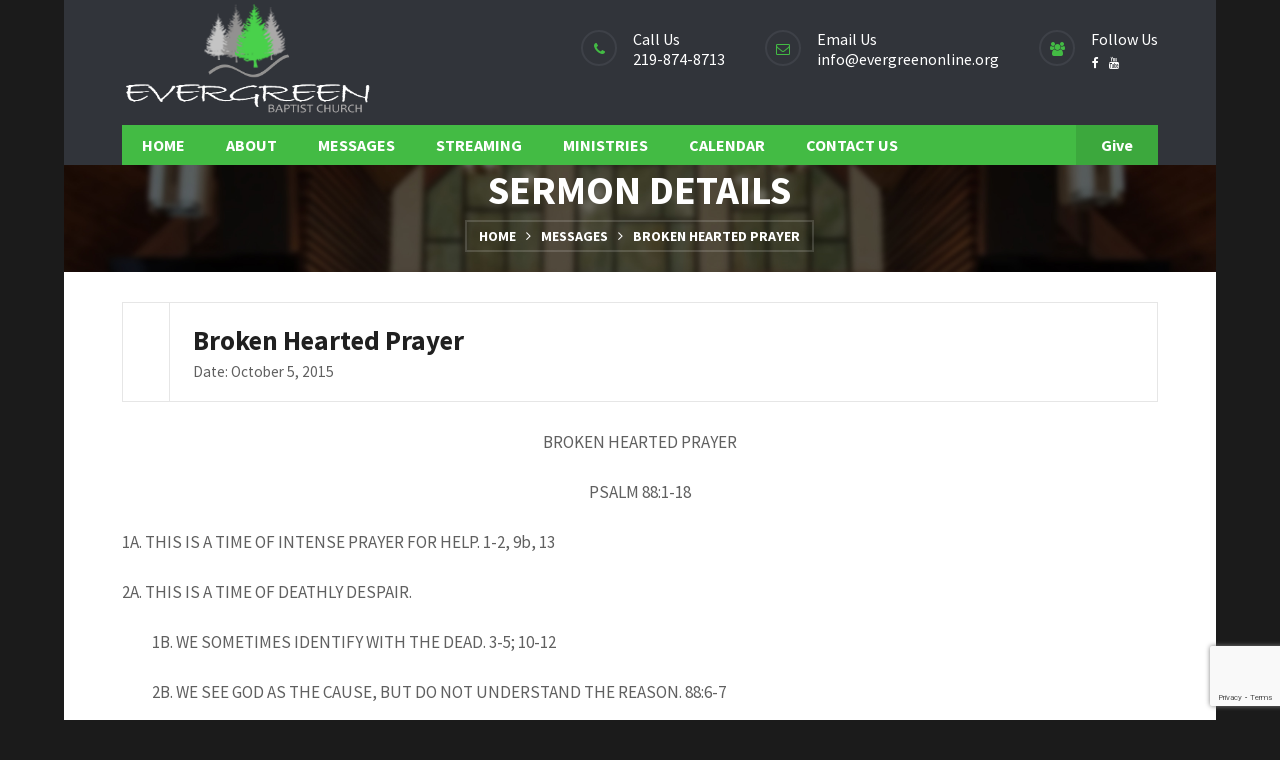

--- FILE ---
content_type: text/html; charset=UTF-8
request_url: https://www.evergreenonline.org/all-sermons/broken-hearted-prayer/
body_size: 23443
content:
<!DOCTYPE html>
<html lang="en-US">
<head>
<meta name="viewport" content="width=device-width, initial-scale=1" />
<meta http-equiv="Content-Type" content="text/html; charset=UTF-8" />
<title>Broken Hearted Prayer &#8211; Evergreen Baptist Church</title>
<meta name='robots' content='max-image-preview:large' />
	<style>img:is([sizes="auto" i], [sizes^="auto," i]) { contain-intrinsic-size: 3000px 1500px }</style>
	<link rel='dns-prefetch' href='//www.evergreenonline.org' />
<link rel='dns-prefetch' href='//fonts.googleapis.com' />
<link rel="alternate" type="application/rss+xml" title="Evergreen Baptist Church &raquo; Feed" href="https://www.evergreenonline.org/feed/" />
<link rel="alternate" type="application/rss+xml" title="Evergreen Baptist Church &raquo; Comments Feed" href="https://www.evergreenonline.org/comments/feed/" />
		<!-- This site uses the Google Analytics by MonsterInsights plugin v9.11.1 - Using Analytics tracking - https://www.monsterinsights.com/ -->
							<script src="//www.googletagmanager.com/gtag/js?id=G-4DY37S0LC9"  data-cfasync="false" data-wpfc-render="false" type="text/javascript" async></script>
			<script data-cfasync="false" data-wpfc-render="false" type="text/javascript">
				var mi_version = '9.11.1';
				var mi_track_user = true;
				var mi_no_track_reason = '';
								var MonsterInsightsDefaultLocations = {"page_location":"https:\/\/www.evergreenonline.org\/all-sermons\/broken-hearted-prayer\/"};
								if ( typeof MonsterInsightsPrivacyGuardFilter === 'function' ) {
					var MonsterInsightsLocations = (typeof MonsterInsightsExcludeQuery === 'object') ? MonsterInsightsPrivacyGuardFilter( MonsterInsightsExcludeQuery ) : MonsterInsightsPrivacyGuardFilter( MonsterInsightsDefaultLocations );
				} else {
					var MonsterInsightsLocations = (typeof MonsterInsightsExcludeQuery === 'object') ? MonsterInsightsExcludeQuery : MonsterInsightsDefaultLocations;
				}

								var disableStrs = [
										'ga-disable-G-4DY37S0LC9',
									];

				/* Function to detect opted out users */
				function __gtagTrackerIsOptedOut() {
					for (var index = 0; index < disableStrs.length; index++) {
						if (document.cookie.indexOf(disableStrs[index] + '=true') > -1) {
							return true;
						}
					}

					return false;
				}

				/* Disable tracking if the opt-out cookie exists. */
				if (__gtagTrackerIsOptedOut()) {
					for (var index = 0; index < disableStrs.length; index++) {
						window[disableStrs[index]] = true;
					}
				}

				/* Opt-out function */
				function __gtagTrackerOptout() {
					for (var index = 0; index < disableStrs.length; index++) {
						document.cookie = disableStrs[index] + '=true; expires=Thu, 31 Dec 2099 23:59:59 UTC; path=/';
						window[disableStrs[index]] = true;
					}
				}

				if ('undefined' === typeof gaOptout) {
					function gaOptout() {
						__gtagTrackerOptout();
					}
				}
								window.dataLayer = window.dataLayer || [];

				window.MonsterInsightsDualTracker = {
					helpers: {},
					trackers: {},
				};
				if (mi_track_user) {
					function __gtagDataLayer() {
						dataLayer.push(arguments);
					}

					function __gtagTracker(type, name, parameters) {
						if (!parameters) {
							parameters = {};
						}

						if (parameters.send_to) {
							__gtagDataLayer.apply(null, arguments);
							return;
						}

						if (type === 'event') {
														parameters.send_to = monsterinsights_frontend.v4_id;
							var hookName = name;
							if (typeof parameters['event_category'] !== 'undefined') {
								hookName = parameters['event_category'] + ':' + name;
							}

							if (typeof MonsterInsightsDualTracker.trackers[hookName] !== 'undefined') {
								MonsterInsightsDualTracker.trackers[hookName](parameters);
							} else {
								__gtagDataLayer('event', name, parameters);
							}
							
						} else {
							__gtagDataLayer.apply(null, arguments);
						}
					}

					__gtagTracker('js', new Date());
					__gtagTracker('set', {
						'developer_id.dZGIzZG': true,
											});
					if ( MonsterInsightsLocations.page_location ) {
						__gtagTracker('set', MonsterInsightsLocations);
					}
										__gtagTracker('config', 'G-4DY37S0LC9', {"forceSSL":"true"} );
										window.gtag = __gtagTracker;										(function () {
						/* https://developers.google.com/analytics/devguides/collection/analyticsjs/ */
						/* ga and __gaTracker compatibility shim. */
						var noopfn = function () {
							return null;
						};
						var newtracker = function () {
							return new Tracker();
						};
						var Tracker = function () {
							return null;
						};
						var p = Tracker.prototype;
						p.get = noopfn;
						p.set = noopfn;
						p.send = function () {
							var args = Array.prototype.slice.call(arguments);
							args.unshift('send');
							__gaTracker.apply(null, args);
						};
						var __gaTracker = function () {
							var len = arguments.length;
							if (len === 0) {
								return;
							}
							var f = arguments[len - 1];
							if (typeof f !== 'object' || f === null || typeof f.hitCallback !== 'function') {
								if ('send' === arguments[0]) {
									var hitConverted, hitObject = false, action;
									if ('event' === arguments[1]) {
										if ('undefined' !== typeof arguments[3]) {
											hitObject = {
												'eventAction': arguments[3],
												'eventCategory': arguments[2],
												'eventLabel': arguments[4],
												'value': arguments[5] ? arguments[5] : 1,
											}
										}
									}
									if ('pageview' === arguments[1]) {
										if ('undefined' !== typeof arguments[2]) {
											hitObject = {
												'eventAction': 'page_view',
												'page_path': arguments[2],
											}
										}
									}
									if (typeof arguments[2] === 'object') {
										hitObject = arguments[2];
									}
									if (typeof arguments[5] === 'object') {
										Object.assign(hitObject, arguments[5]);
									}
									if ('undefined' !== typeof arguments[1].hitType) {
										hitObject = arguments[1];
										if ('pageview' === hitObject.hitType) {
											hitObject.eventAction = 'page_view';
										}
									}
									if (hitObject) {
										action = 'timing' === arguments[1].hitType ? 'timing_complete' : hitObject.eventAction;
										hitConverted = mapArgs(hitObject);
										__gtagTracker('event', action, hitConverted);
									}
								}
								return;
							}

							function mapArgs(args) {
								var arg, hit = {};
								var gaMap = {
									'eventCategory': 'event_category',
									'eventAction': 'event_action',
									'eventLabel': 'event_label',
									'eventValue': 'event_value',
									'nonInteraction': 'non_interaction',
									'timingCategory': 'event_category',
									'timingVar': 'name',
									'timingValue': 'value',
									'timingLabel': 'event_label',
									'page': 'page_path',
									'location': 'page_location',
									'title': 'page_title',
									'referrer' : 'page_referrer',
								};
								for (arg in args) {
																		if (!(!args.hasOwnProperty(arg) || !gaMap.hasOwnProperty(arg))) {
										hit[gaMap[arg]] = args[arg];
									} else {
										hit[arg] = args[arg];
									}
								}
								return hit;
							}

							try {
								f.hitCallback();
							} catch (ex) {
							}
						};
						__gaTracker.create = newtracker;
						__gaTracker.getByName = newtracker;
						__gaTracker.getAll = function () {
							return [];
						};
						__gaTracker.remove = noopfn;
						__gaTracker.loaded = true;
						window['__gaTracker'] = __gaTracker;
					})();
									} else {
										console.log("");
					(function () {
						function __gtagTracker() {
							return null;
						}

						window['__gtagTracker'] = __gtagTracker;
						window['gtag'] = __gtagTracker;
					})();
									}
			</script>
							<!-- / Google Analytics by MonsterInsights -->
		<script type="text/javascript">
/* <![CDATA[ */
window._wpemojiSettings = {"baseUrl":"https:\/\/s.w.org\/images\/core\/emoji\/16.0.1\/72x72\/","ext":".png","svgUrl":"https:\/\/s.w.org\/images\/core\/emoji\/16.0.1\/svg\/","svgExt":".svg","source":{"concatemoji":"https:\/\/www.evergreenonline.org\/wp-includes\/js\/wp-emoji-release.min.js?ver=36ba0f2565f9ecc327b89f994bb87c4d"}};
/*! This file is auto-generated */
!function(s,n){var o,i,e;function c(e){try{var t={supportTests:e,timestamp:(new Date).valueOf()};sessionStorage.setItem(o,JSON.stringify(t))}catch(e){}}function p(e,t,n){e.clearRect(0,0,e.canvas.width,e.canvas.height),e.fillText(t,0,0);var t=new Uint32Array(e.getImageData(0,0,e.canvas.width,e.canvas.height).data),a=(e.clearRect(0,0,e.canvas.width,e.canvas.height),e.fillText(n,0,0),new Uint32Array(e.getImageData(0,0,e.canvas.width,e.canvas.height).data));return t.every(function(e,t){return e===a[t]})}function u(e,t){e.clearRect(0,0,e.canvas.width,e.canvas.height),e.fillText(t,0,0);for(var n=e.getImageData(16,16,1,1),a=0;a<n.data.length;a++)if(0!==n.data[a])return!1;return!0}function f(e,t,n,a){switch(t){case"flag":return n(e,"\ud83c\udff3\ufe0f\u200d\u26a7\ufe0f","\ud83c\udff3\ufe0f\u200b\u26a7\ufe0f")?!1:!n(e,"\ud83c\udde8\ud83c\uddf6","\ud83c\udde8\u200b\ud83c\uddf6")&&!n(e,"\ud83c\udff4\udb40\udc67\udb40\udc62\udb40\udc65\udb40\udc6e\udb40\udc67\udb40\udc7f","\ud83c\udff4\u200b\udb40\udc67\u200b\udb40\udc62\u200b\udb40\udc65\u200b\udb40\udc6e\u200b\udb40\udc67\u200b\udb40\udc7f");case"emoji":return!a(e,"\ud83e\udedf")}return!1}function g(e,t,n,a){var r="undefined"!=typeof WorkerGlobalScope&&self instanceof WorkerGlobalScope?new OffscreenCanvas(300,150):s.createElement("canvas"),o=r.getContext("2d",{willReadFrequently:!0}),i=(o.textBaseline="top",o.font="600 32px Arial",{});return e.forEach(function(e){i[e]=t(o,e,n,a)}),i}function t(e){var t=s.createElement("script");t.src=e,t.defer=!0,s.head.appendChild(t)}"undefined"!=typeof Promise&&(o="wpEmojiSettingsSupports",i=["flag","emoji"],n.supports={everything:!0,everythingExceptFlag:!0},e=new Promise(function(e){s.addEventListener("DOMContentLoaded",e,{once:!0})}),new Promise(function(t){var n=function(){try{var e=JSON.parse(sessionStorage.getItem(o));if("object"==typeof e&&"number"==typeof e.timestamp&&(new Date).valueOf()<e.timestamp+604800&&"object"==typeof e.supportTests)return e.supportTests}catch(e){}return null}();if(!n){if("undefined"!=typeof Worker&&"undefined"!=typeof OffscreenCanvas&&"undefined"!=typeof URL&&URL.createObjectURL&&"undefined"!=typeof Blob)try{var e="postMessage("+g.toString()+"("+[JSON.stringify(i),f.toString(),p.toString(),u.toString()].join(",")+"));",a=new Blob([e],{type:"text/javascript"}),r=new Worker(URL.createObjectURL(a),{name:"wpTestEmojiSupports"});return void(r.onmessage=function(e){c(n=e.data),r.terminate(),t(n)})}catch(e){}c(n=g(i,f,p,u))}t(n)}).then(function(e){for(var t in e)n.supports[t]=e[t],n.supports.everything=n.supports.everything&&n.supports[t],"flag"!==t&&(n.supports.everythingExceptFlag=n.supports.everythingExceptFlag&&n.supports[t]);n.supports.everythingExceptFlag=n.supports.everythingExceptFlag&&!n.supports.flag,n.DOMReady=!1,n.readyCallback=function(){n.DOMReady=!0}}).then(function(){return e}).then(function(){var e;n.supports.everything||(n.readyCallback(),(e=n.source||{}).concatemoji?t(e.concatemoji):e.wpemoji&&e.twemoji&&(t(e.twemoji),t(e.wpemoji)))}))}((window,document),window._wpemojiSettings);
/* ]]> */
</script>
<link rel='stylesheet' id='mec-select2-style-css' href='https://www.evergreenonline.org/wp-content/plugins/modern-events-calendar-lite/assets/packages/select2/select2.min.css?ver=7.23.0.1769914200' type='text/css' media='all' />
<link rel='stylesheet' id='mec-font-icons-css' href='https://www.evergreenonline.org/wp-content/plugins/modern-events-calendar-lite/assets/css/iconfonts.css?ver=7.23.0.1769914200' type='text/css' media='all' />
<link rel='stylesheet' id='mec-frontend-style-css' href='https://www.evergreenonline.org/wp-content/plugins/modern-events-calendar-lite/assets/css/frontend.min.css?ver=7.23.0.1769914200' type='text/css' media='all' />
<link rel='stylesheet' id='mec-tooltip-style-css' href='https://www.evergreenonline.org/wp-content/plugins/modern-events-calendar-lite/assets/packages/tooltip/tooltip.css?ver=7.23.0.1769914200' type='text/css' media='all' />
<link rel='stylesheet' id='mec-tooltip-shadow-style-css' href='https://www.evergreenonline.org/wp-content/plugins/modern-events-calendar-lite/assets/packages/tooltip/tooltipster-sideTip-shadow.min.css?ver=7.23.0.1769914200' type='text/css' media='all' />
<link rel='stylesheet' id='featherlight-css' href='https://www.evergreenonline.org/wp-content/plugins/modern-events-calendar-lite/assets/packages/featherlight/featherlight.css?ver=7.23.0.1769914200' type='text/css' media='all' />
<link rel='stylesheet' id='mec-google-fonts-css' href='//fonts.googleapis.com/css?family=Montserrat%3A400%2C700%7CRoboto%3A100%2C300%2C400%2C700&#038;ver=7.23.0.1769914200' type='text/css' media='all' />
<link rel='stylesheet' id='mec-lity-style-css' href='https://www.evergreenonline.org/wp-content/plugins/modern-events-calendar-lite/assets/packages/lity/lity.min.css?ver=7.23.0.1769914200' type='text/css' media='all' />
<link rel='stylesheet' id='mec-general-calendar-style-css' href='https://www.evergreenonline.org/wp-content/plugins/modern-events-calendar-lite/assets/css/mec-general-calendar.css?ver=7.23.0.1769914200' type='text/css' media='all' />
<style id='wp-emoji-styles-inline-css' type='text/css'>

	img.wp-smiley, img.emoji {
		display: inline !important;
		border: none !important;
		box-shadow: none !important;
		height: 1em !important;
		width: 1em !important;
		margin: 0 0.07em !important;
		vertical-align: -0.1em !important;
		background: none !important;
		padding: 0 !important;
	}
</style>
<link rel='stylesheet' id='wp-block-library-css' href='https://www.evergreenonline.org/wp-includes/css/dist/block-library/style.min.css?ver=36ba0f2565f9ecc327b89f994bb87c4d' type='text/css' media='all' />
<style id='classic-theme-styles-inline-css' type='text/css'>
/*! This file is auto-generated */
.wp-block-button__link{color:#fff;background-color:#32373c;border-radius:9999px;box-shadow:none;text-decoration:none;padding:calc(.667em + 2px) calc(1.333em + 2px);font-size:1.125em}.wp-block-file__button{background:#32373c;color:#fff;text-decoration:none}
</style>
<style id='global-styles-inline-css' type='text/css'>
:root{--wp--preset--aspect-ratio--square: 1;--wp--preset--aspect-ratio--4-3: 4/3;--wp--preset--aspect-ratio--3-4: 3/4;--wp--preset--aspect-ratio--3-2: 3/2;--wp--preset--aspect-ratio--2-3: 2/3;--wp--preset--aspect-ratio--16-9: 16/9;--wp--preset--aspect-ratio--9-16: 9/16;--wp--preset--color--black: #000000;--wp--preset--color--cyan-bluish-gray: #abb8c3;--wp--preset--color--white: #ffffff;--wp--preset--color--pale-pink: #f78da7;--wp--preset--color--vivid-red: #cf2e2e;--wp--preset--color--luminous-vivid-orange: #ff6900;--wp--preset--color--luminous-vivid-amber: #fcb900;--wp--preset--color--light-green-cyan: #7bdcb5;--wp--preset--color--vivid-green-cyan: #00d084;--wp--preset--color--pale-cyan-blue: #8ed1fc;--wp--preset--color--vivid-cyan-blue: #0693e3;--wp--preset--color--vivid-purple: #9b51e0;--wp--preset--gradient--vivid-cyan-blue-to-vivid-purple: linear-gradient(135deg,rgba(6,147,227,1) 0%,rgb(155,81,224) 100%);--wp--preset--gradient--light-green-cyan-to-vivid-green-cyan: linear-gradient(135deg,rgb(122,220,180) 0%,rgb(0,208,130) 100%);--wp--preset--gradient--luminous-vivid-amber-to-luminous-vivid-orange: linear-gradient(135deg,rgba(252,185,0,1) 0%,rgba(255,105,0,1) 100%);--wp--preset--gradient--luminous-vivid-orange-to-vivid-red: linear-gradient(135deg,rgba(255,105,0,1) 0%,rgb(207,46,46) 100%);--wp--preset--gradient--very-light-gray-to-cyan-bluish-gray: linear-gradient(135deg,rgb(238,238,238) 0%,rgb(169,184,195) 100%);--wp--preset--gradient--cool-to-warm-spectrum: linear-gradient(135deg,rgb(74,234,220) 0%,rgb(151,120,209) 20%,rgb(207,42,186) 40%,rgb(238,44,130) 60%,rgb(251,105,98) 80%,rgb(254,248,76) 100%);--wp--preset--gradient--blush-light-purple: linear-gradient(135deg,rgb(255,206,236) 0%,rgb(152,150,240) 100%);--wp--preset--gradient--blush-bordeaux: linear-gradient(135deg,rgb(254,205,165) 0%,rgb(254,45,45) 50%,rgb(107,0,62) 100%);--wp--preset--gradient--luminous-dusk: linear-gradient(135deg,rgb(255,203,112) 0%,rgb(199,81,192) 50%,rgb(65,88,208) 100%);--wp--preset--gradient--pale-ocean: linear-gradient(135deg,rgb(255,245,203) 0%,rgb(182,227,212) 50%,rgb(51,167,181) 100%);--wp--preset--gradient--electric-grass: linear-gradient(135deg,rgb(202,248,128) 0%,rgb(113,206,126) 100%);--wp--preset--gradient--midnight: linear-gradient(135deg,rgb(2,3,129) 0%,rgb(40,116,252) 100%);--wp--preset--font-size--small: 13px;--wp--preset--font-size--medium: 20px;--wp--preset--font-size--large: 36px;--wp--preset--font-size--x-large: 42px;--wp--preset--spacing--20: 0.44rem;--wp--preset--spacing--30: 0.67rem;--wp--preset--spacing--40: 1rem;--wp--preset--spacing--50: 1.5rem;--wp--preset--spacing--60: 2.25rem;--wp--preset--spacing--70: 3.38rem;--wp--preset--spacing--80: 5.06rem;--wp--preset--shadow--natural: 6px 6px 9px rgba(0, 0, 0, 0.2);--wp--preset--shadow--deep: 12px 12px 50px rgba(0, 0, 0, 0.4);--wp--preset--shadow--sharp: 6px 6px 0px rgba(0, 0, 0, 0.2);--wp--preset--shadow--outlined: 6px 6px 0px -3px rgba(255, 255, 255, 1), 6px 6px rgba(0, 0, 0, 1);--wp--preset--shadow--crisp: 6px 6px 0px rgba(0, 0, 0, 1);}:where(.is-layout-flex){gap: 0.5em;}:where(.is-layout-grid){gap: 0.5em;}body .is-layout-flex{display: flex;}.is-layout-flex{flex-wrap: wrap;align-items: center;}.is-layout-flex > :is(*, div){margin: 0;}body .is-layout-grid{display: grid;}.is-layout-grid > :is(*, div){margin: 0;}:where(.wp-block-columns.is-layout-flex){gap: 2em;}:where(.wp-block-columns.is-layout-grid){gap: 2em;}:where(.wp-block-post-template.is-layout-flex){gap: 1.25em;}:where(.wp-block-post-template.is-layout-grid){gap: 1.25em;}.has-black-color{color: var(--wp--preset--color--black) !important;}.has-cyan-bluish-gray-color{color: var(--wp--preset--color--cyan-bluish-gray) !important;}.has-white-color{color: var(--wp--preset--color--white) !important;}.has-pale-pink-color{color: var(--wp--preset--color--pale-pink) !important;}.has-vivid-red-color{color: var(--wp--preset--color--vivid-red) !important;}.has-luminous-vivid-orange-color{color: var(--wp--preset--color--luminous-vivid-orange) !important;}.has-luminous-vivid-amber-color{color: var(--wp--preset--color--luminous-vivid-amber) !important;}.has-light-green-cyan-color{color: var(--wp--preset--color--light-green-cyan) !important;}.has-vivid-green-cyan-color{color: var(--wp--preset--color--vivid-green-cyan) !important;}.has-pale-cyan-blue-color{color: var(--wp--preset--color--pale-cyan-blue) !important;}.has-vivid-cyan-blue-color{color: var(--wp--preset--color--vivid-cyan-blue) !important;}.has-vivid-purple-color{color: var(--wp--preset--color--vivid-purple) !important;}.has-black-background-color{background-color: var(--wp--preset--color--black) !important;}.has-cyan-bluish-gray-background-color{background-color: var(--wp--preset--color--cyan-bluish-gray) !important;}.has-white-background-color{background-color: var(--wp--preset--color--white) !important;}.has-pale-pink-background-color{background-color: var(--wp--preset--color--pale-pink) !important;}.has-vivid-red-background-color{background-color: var(--wp--preset--color--vivid-red) !important;}.has-luminous-vivid-orange-background-color{background-color: var(--wp--preset--color--luminous-vivid-orange) !important;}.has-luminous-vivid-amber-background-color{background-color: var(--wp--preset--color--luminous-vivid-amber) !important;}.has-light-green-cyan-background-color{background-color: var(--wp--preset--color--light-green-cyan) !important;}.has-vivid-green-cyan-background-color{background-color: var(--wp--preset--color--vivid-green-cyan) !important;}.has-pale-cyan-blue-background-color{background-color: var(--wp--preset--color--pale-cyan-blue) !important;}.has-vivid-cyan-blue-background-color{background-color: var(--wp--preset--color--vivid-cyan-blue) !important;}.has-vivid-purple-background-color{background-color: var(--wp--preset--color--vivid-purple) !important;}.has-black-border-color{border-color: var(--wp--preset--color--black) !important;}.has-cyan-bluish-gray-border-color{border-color: var(--wp--preset--color--cyan-bluish-gray) !important;}.has-white-border-color{border-color: var(--wp--preset--color--white) !important;}.has-pale-pink-border-color{border-color: var(--wp--preset--color--pale-pink) !important;}.has-vivid-red-border-color{border-color: var(--wp--preset--color--vivid-red) !important;}.has-luminous-vivid-orange-border-color{border-color: var(--wp--preset--color--luminous-vivid-orange) !important;}.has-luminous-vivid-amber-border-color{border-color: var(--wp--preset--color--luminous-vivid-amber) !important;}.has-light-green-cyan-border-color{border-color: var(--wp--preset--color--light-green-cyan) !important;}.has-vivid-green-cyan-border-color{border-color: var(--wp--preset--color--vivid-green-cyan) !important;}.has-pale-cyan-blue-border-color{border-color: var(--wp--preset--color--pale-cyan-blue) !important;}.has-vivid-cyan-blue-border-color{border-color: var(--wp--preset--color--vivid-cyan-blue) !important;}.has-vivid-purple-border-color{border-color: var(--wp--preset--color--vivid-purple) !important;}.has-vivid-cyan-blue-to-vivid-purple-gradient-background{background: var(--wp--preset--gradient--vivid-cyan-blue-to-vivid-purple) !important;}.has-light-green-cyan-to-vivid-green-cyan-gradient-background{background: var(--wp--preset--gradient--light-green-cyan-to-vivid-green-cyan) !important;}.has-luminous-vivid-amber-to-luminous-vivid-orange-gradient-background{background: var(--wp--preset--gradient--luminous-vivid-amber-to-luminous-vivid-orange) !important;}.has-luminous-vivid-orange-to-vivid-red-gradient-background{background: var(--wp--preset--gradient--luminous-vivid-orange-to-vivid-red) !important;}.has-very-light-gray-to-cyan-bluish-gray-gradient-background{background: var(--wp--preset--gradient--very-light-gray-to-cyan-bluish-gray) !important;}.has-cool-to-warm-spectrum-gradient-background{background: var(--wp--preset--gradient--cool-to-warm-spectrum) !important;}.has-blush-light-purple-gradient-background{background: var(--wp--preset--gradient--blush-light-purple) !important;}.has-blush-bordeaux-gradient-background{background: var(--wp--preset--gradient--blush-bordeaux) !important;}.has-luminous-dusk-gradient-background{background: var(--wp--preset--gradient--luminous-dusk) !important;}.has-pale-ocean-gradient-background{background: var(--wp--preset--gradient--pale-ocean) !important;}.has-electric-grass-gradient-background{background: var(--wp--preset--gradient--electric-grass) !important;}.has-midnight-gradient-background{background: var(--wp--preset--gradient--midnight) !important;}.has-small-font-size{font-size: var(--wp--preset--font-size--small) !important;}.has-medium-font-size{font-size: var(--wp--preset--font-size--medium) !important;}.has-large-font-size{font-size: var(--wp--preset--font-size--large) !important;}.has-x-large-font-size{font-size: var(--wp--preset--font-size--x-large) !important;}
:where(.wp-block-post-template.is-layout-flex){gap: 1.25em;}:where(.wp-block-post-template.is-layout-grid){gap: 1.25em;}
:where(.wp-block-columns.is-layout-flex){gap: 2em;}:where(.wp-block-columns.is-layout-grid){gap: 2em;}
:root :where(.wp-block-pullquote){font-size: 1.5em;line-height: 1.6;}
</style>
<link rel='stylesheet' id='contact-form-7-css' href='https://www.evergreenonline.org/wp-content/plugins/contact-form-7/includes/css/styles.css?ver=6.1.1' type='text/css' media='all' />
<link rel='stylesheet' id='simple-banner-style-css' href='https://www.evergreenonline.org/wp-content/plugins/simple-banner/simple-banner.css?ver=3.0.8' type='text/css' media='all' />
<link rel='stylesheet' id='godgrace-google-fonts-css' href='//fonts.googleapis.com/css?family=Source+Sans+Pro%3A400%2C400italic%2C700%2C700italic%7CSource+Sans+Pro%3A700%7CSource+Sans+Pro%3A700%7CSource+Sans+Pro%3A700%7CSource+Sans+Pro%3A700&#038;subset=latin%2Clatin-ext&#038;ver=2.0.4' type='text/css' media='all' />
<link rel='stylesheet' id='font-awesome-css' href='https://www.evergreenonline.org/wp-content/themes/god-grace/fonts/font-awesome.css?ver=2.0.4' type='text/css' media='all' />
<link rel='stylesheet' id='godgrace-global-css' href='https://www.evergreenonline.org/wp-content/themes/god-grace/css/global.css?ver=2.0.4' type='text/css' media='all' />
<link rel='stylesheet' id='godgrace-main-css' href='https://www.evergreenonline.org/wp-content/themes/god-grace/style.css?ver=2.0.4' type='text/css' media='all' />
<link rel='stylesheet' id='godgrace-layout-css' href='https://www.evergreenonline.org/wp-content/themes/god-grace/css/layout.css?ver=2.0.4' type='text/css' media='all' />
<link rel='stylesheet' id='godgrace-styling-css' href='https://www.evergreenonline.org/wp-content/themes/god-grace/styling.css?ver=2.0.4' type='text/css' media='all' />
<link rel='stylesheet' id='godgrace-media-player-css' href='https://www.evergreenonline.org/wp-content/themes/god-grace/css/player/media-player.css?ver=2.0.4' type='text/css' media='all' />
<link rel='stylesheet' id='godgrace-responsive-css' href='https://www.evergreenonline.org/wp-content/themes/god-grace/css/responsive.css?ver=2.0.4' type='text/css' media='all' />
<link rel='stylesheet' id='godgrace-woo-custom-css' href='https://www.evergreenonline.org/wp-content/themes/god-grace/custom.css?ver=2.0.4' type='text/css' media='all' />
<link rel='stylesheet' id='npo-sites-shortcodes-css' href='https://www.evergreenonline.org/wp-content/plugins/npo-sites-shortcodes/css/npo-sites-shortcodes.css?ver=2.0.1' type='text/css' media='all' />
<link rel='stylesheet' id='shortcodes-styling-css' href='https://www.evergreenonline.org/wp-content/plugins/npo-sites-shortcodes/css/shortcodes-styling.css?ver=2.0.1' type='text/css' media='all' />
<link rel='stylesheet' id='godgrace-plugin-fix-css' href='https://www.evergreenonline.org/wp-content/themes/god-grace/css/plugin-fix.css?ver=2.0.4' type='text/css' media='all' />
<link rel='stylesheet' id='godgrace-child-theme-style-css' href='https://www.evergreenonline.org/wp-content/themes/god-grace-child-theme/style.css?ver=36ba0f2565f9ecc327b89f994bb87c4d' type='text/css' media='all' />
<link rel='stylesheet' id='godgrace-customizer-options-css' href='https://www.evergreenonline.org/wp-content/themes/god-grace/css/godgrace-customizer-options.css?ver=2.0.4' type='text/css' media='all' />
<style id='godgrace-customizer-options-inline-css' type='text/css'>
body,.godgrace_header_googlemap_info{font-family:Source Sans Pro;font-style:normal;font-weight:400;font-size:17px;line-height:30px;}p{font-size:17px;line-height:30px;}ul.godgrace_top_nav > li,#godgrace_mobi_nav ul li,.godgrace_header_donate_btn a{font-family:Source Sans Pro;font-style:normal;font-weight:700;}h1,h2,h3,h4,h5,h6,.godgrace_header_googlemap_title,.swmsc_fancy_heading_text,.swmsc-heading-font,.swmsc-font-heading,.godgrace-heading-font,.godgrace-font-heading,.godgrace_pf_only_title,.tribe-common h1,.tribe-common h2,.tribe-common h3,.tribe-common h4,.tribe-common h5,.tribe-common h6{font-family:Source Sans Pro;font-style:normal;font-weight:700;}.godgrace_site_content .sidebar .godgrace_sidebar_ttl h3,.footer .godgrace_footer_widget h3,.swmsc_widget_tabs .swmsc_wid_tabs li{font-family:Source Sans Pro;font-style:normal;font-weight:700;}.godgrace_site_content h1{font-size:44px;line-height:55px;}.godgrace_site_content h2{font-size:38px;line-height:50px;}.godgrace_site_content h3{font-size:32px;line-height:40px;}.godgrace_site_content h4{font-size:27px;line-height:36px;}.godgrace_site_content h5{font-size:24px;line-height:30px;}.godgrace_site_content h6{font-size:20px;line-height:25px;}.godgrace_container {max-width:1180px;width:90%;}.godgrace_l_boxed .godgrace_main_container{max-width:1180px;width:90%;}.godgrace_l_boxed.godgrace_stickyOn #godgrace_Header,.godgrace_l_boxed #godgrace_Header.sticky-on{max-width:1180px;}.godgrace_l_boxed #godgrace_Header.sticky-on{width:90%;}body{background-color:rgba(10,10,10,0.93);background-image:url(https://www.evergreenonline.org/wp-content/uploads/2019/09/image.gif);background-position:center top;background-repeat:no-repeat;background-attachment:fixed;background-size:cover;}.godgrace_main_container.godgrace_site_content{padding-top:20px;padding-bottom:200px;}.godgrace_skin_text,.godgrace_skin_text a,.godgrace_site_content a.godgrace_skin_text,.godgrace_search_page_no_result_text form button.godgrace_search_button:hover,.godgrace_testimonials_style_two .godgrace_testimonials_quote,.godgrace_testimonials_style_two .godgrace_testimonials_name_details span a:hover,.godgrace_site_content blockquote:before,.godgrace_site_content blockquote:after,.godgrace_site_content .godgrace_pf_readmore_button a:hover,.godgrace_site_content .godgrace_cause_readmore_button a:hover,span.godgrace_pf_only_title a:hover,button.give-donation-level-btn:hover{color:#43bb44;}.godgrace_skin_bg,.godgrace_skin_bg a,.godgrace_site_content ul.events_h_menu li.current-menu-item a,.godgrace_site_content ul.events_h_menu li a:hover,.godgrace_site_content ul.godgrace_h_menu li.current-menu-item a,.godgrace_site_content ul.godgrace_h_menu li a:hover,.godgrace_site_content .godgrace_post_tags a:hover,.godgrace_cause_standard_view .godgrace_cause_standard_title,.godgrace_site_content a.godgrace-active-sort,.godgrace_site_content a.godgrace-active-sort:hover,.godgrace_causes_box:hover .godgrace_cause_title,#tribe-events-content a.button,#tribe-events-content ul.tribe-events-sub-nav li a:hover{background:#43bb44;color:#ffffff}.godgrace_skin_border,.godgrace_loader span,.godgrace_sermons_grid .godgrace_sermons_featured_img img,.godgrace_causes_box:hover .godgrace_cause_title{border-color:#43bb44;}.godgrace_loader span{border-top-color:transparent;}@keyframes animate2 {0% {box-shadow:inset #43bb44 0 0 0 6px;transform:rotate(-140deg);}100% {box-shadow:inset #43bb44 0 0 0 6px;transform:rotate(140deg);}}.godgrace_site_content,.godgrace_testimonials_style_two .godgrace_testimonials_name_details span a{color:#606060}.godgrace_site_content a{color:#606060;}.godgrace_site_content a:hover,ul.godgrace_search_list li h4 a:hover{color:#43bb44;}.godgrace_search_meta ul li a{color:#606060;}.godgrace_global_grid_hover,.godgrace_pf_readmore_button a span:after,.godgrace_pf_readmore_button a span:before,.godgrace_cause_readmore_button a span:after,.godgrace_cause_readmore_button a span:before,.godgrace_cause_donate_button:after{background:#43bb44;}.godgrace_global_grid_hover span,.godgrace_cause_standard_view .godgrace_cause_standard_title h4 a,.godgrace_cause_standard_view .godgrace_cause_standard_title h4 a:hover,.godgrace_causes_box:hover .godgrace_cause_title h4 a,.godgrace_cause_donate_button a,.godgrace_cause_donate_button a:hover{color:#ffffff;}.godgrace_cause_grid_hover,#tribe-events-content a.button:hover{color:#ffffff;background:rgba(49,52,58,0.8);}.godgrace_testimonials_name_details a,.godgrace_pagination a,.godgrace_next_prev_pagination a,.godgrace_next_prev_pagination a,#comments .godgrace-paginate-com a,.godgrace_pagination_menu a,.godgrace_search_page_no_result_text form button.godgrace_search_button,input,select{color:#606060;}.godgrace_pagination .page-numbers.current,.godgrace_pagination a:hover,.godgrace_next_prev_pagination a:hover,.godgrace_next_prev_pagination a:hover,#comments .godgrace-paginate-com a:hover,#comments .godgrace-paginate-com span.page-numbers.current,.godgrace_pagination_menu a:hover,.godgrace_pagination_menu > span{color:#ffffff;background:#43bb44;}.error404 .godgrace_site_content,.error404 .godgrace_site_content a{color:#333333;}a.godgrace-active-sort,.godgrace_filter_menu a:hover,.godgrace_pf_readmore_button a,.godgrace_cause_readmore_button a,span.godgrace_pf_only_title,span.godgrace_pf_only_title a,.godgrace_cause_title h4 a,.godgrace_cause_title h4{color:#31343a;}input[type="submit"],input[type="button"],input[type="reset"],a.button,button.button,button,.sidebar a.button,button[type="submit"],.godgrace_cause_bar_in:after,.godgrace_cause_bar_bubble_box{color:#ffffff;background:#43bb44;}input[type="submit"]:hover,input[type="button"]:hover,input[type="reset"]:hover,a.button:hover,button:hover,button.button:hover,.sidebar a.button:hover,button[type="submit"]:hover{color:#ffffff;background:#31343a;}.godgrace_cause_bar_in,.single .godgrace_cause_bar_in:after{background:#43bb44;}.godgrace_cause_bar_bubble_box:after{border-top-color:#43bb44;}.godgrace_cause_goalbox_amount,.godgrace_cause_title h4 a:hover,.godgrace_sermons_meta a,.godgrace_sermons_single_meta a{color:#43bb44;}.godgrace_cause_grid_funded{color:#ffffff;background:#31343a;}.godgrace_event_list_date{color:#ffffff;background:#31343a;}@media only screen and (min-width:980px){.godgrace_custom_two_third{width:70.79803%;}#sidebar{width:26%;}}.godgrace_contactbar,.godgrace_contactbar a,.godgrace_h_search_icon form input{font-size:16px;}.godgrace_logo{padding-top:0px;padding-bottom:0px;}#godgrace_Header:not(.sticky-on) ul.godgrace_top_nav > li > a > span {font-size:16px;text-transform:uppercase;}#godgrace_Header.sticky-on ul.godgrace_top_nav > li > a > span {font-size:17px;text-transform:uppercase;}ul.godgrace_top_nav > li > a,#godgrace_mobi_nav_btn,.mobile_search_icon i,.godgrace_header_donate_btn a{color:#ffffff;}#godgrace_Header:not(.sticky-on) ul.godgrace_top_nav > li > a > span,.godgrace_header_donate_btn a,.godgrace_nodonate_btn{line-height:40px;}ul.godgrace_top_nav > li > a{padding-left:20.5px;padding-right:20.5px;}ul.godgrace_top_nav > li:last-child > a{padding-right:0}ul.godgrace_top_nav > li > a:hover,ul.godgrace_top_nav > li.godgrace_m_active > a > span,.godgrace_header_donate_btn a:hover{color:#31343a;}ul.godgrace_top_nav > li.godgrace_m_active > a > span:after{border-color:#31343a;}.godgrace_header_donate_btn a{font-size:16px;}.godgrace_contactbar_call,.godgrace_contactbar_call a,.godgrace_h_search_icon form button.godgrace_search_button i,.godgrace_h_search_icon form.godgrace_search_form input,.godgrace_h_search_icon form.godgrace_search_form input:focus,.godgrace_contactbar_content_mobile_btn{color:#ffffff;}.godgrace_contactbar_icon,.godgrace_h_search_icon form input,.godgrace_contactbar_content_mobile_btn{border-color:#3e4148;}.godgrace_header,.godgrace_contactbar_icon{background:#31343a;}.godgrace_main_nav{background:#43bb44;}.godgrace_contactbar_icon i,.godgrace_contactbar_content_mobile_btn i{color:#43bb44;}.godgrace_h_search_icon form.godgrace_search_form input::-webkit-input-placeholder{color:#ffffff;opacity:.8;}.godgrace_h_search_icon form.godgrace_search_form input::-moz-placeholder{color:#ffffff;opacity:.8;}.godgrace_h_search_icon form.godgrace_search_form input::-ms-placeholder{color:#ffffff;opacity:.8;}.godgrace_h_search_icon form.godgrace_search_form input::placeholder{color:#ffffff;opacity:.8;}ul.godgrace_top_nav .sub-menu li a,#godgrace_mobi_nav ul li{font-size:17px;text-transform:uppercase;}ul.godgrace_top_nav li.godgrace-mega-menu > ul{width:1180px;max-width:1180px;}ul.godgrace_top_nav .sub-menu li a span,ul.godgrace_top_nav .sub-menu li,ul.godgrace_top_nav li.godgrace-mega-menu ul li > a,ul.godgrace_top_nav .sub-menu li.menu-item-has-children > a:after,ul.godgrace_top_nav li.godgrace-mega-menu .sub-menu li:hover a span,ul.godgrace_top_nav li.godgrace-mega-menu ul li .godgrace_nav_p_meta span,#godgrace_mobi_nav ul li a,#godgrace_mobi_nav .godgrace-mini-menu-arrow,.godgrace_contactbar_content_mobile_holder,.godgrace_contactbar_content_mobile_holder a,.godgrace_contactbar_content_mobile_holder i{color:#444444}ul.godgrace_top_nav li ul li:hover a,ul.godgrace_top_nav ul.sub-menu > li:hover > a > span,ul.godgrace_top_nav ul.sub-menu > li.menu-item-has-children:hover > a:after,ul.godgrace_top_nav li.godgrace-mega-menu > ul.sub-menu ul.sub-menu li:hover > a span,ul.godgrace_top_nav li.godgrace-mega-menu ul li a:hover{color:#ffffff;}ul.godgrace_top_nav > li > ul li,ul.godgrace_top_nav ul,ul.godgrace_top_nav ul.sub-menu li,ul.godgrace_top_nav li.godgrace-mega-menu > ul > li:hover,ul.godgrace_top_nav li.godgrace-mega-menu > ul,.godgrace_contactbar_content_mobile_holder{background:#ffffff;}ul.godgrace_top_nav > li > ul,ul.godgrace_top_nav li ul li ul,ul.godgrace_top_nav > li.godgrace-mega-menu > ul,.godgrace_contactbar_content_mobile_holder,#godgrace_mobi_nav > ul{border-color:#43bb44;}.godgrace_l_boxed ul.godgrace_top_nav li.godgrace-mega-menu > ul{width:1062px;max-width:1062px;}ul.godgrace_top_nav li.godgrace-mega-menu > ul{border-color:#49d14b;}ul.godgrace_top_nav > li > ul li:hover,ul.godgrace_top_nav .sub-menu li:hover,ul.godgrace_top_nav li.godgrace-mega-menu > ul li:hover > a:before{background:#49d14b;}#godgrace_sub_header{padding-top:0px;padding-bottom:20px;}#godgrace_sub_header{background-color:#f1f1f1;background-image:url("https://evergreenonline.org/wp-content/uploads/2018/08/background.jpg");background-position:center center;background-repeat:repeat;background-attachment:fixed;background-size:cover;}.godgrace_sub_header_title,h1.godgrace_sub_header_title{font-family:Source Sans Pro;font-size:40px;text-transform:uppercase;color:#ffffff;font-weight:700;}.godgrace_breadcrumbs,.godgrace_breadcrumbs a{color:#ffffff;font-size:14px;text-transform:uppercase;}ul.godgrace_top_nav li.godgrace-mega-menu > ul > li > a:first-child span,ul.godgrace_top_nav li.godgrace-mega-menu > ul > li:hover > a:first-child span{font-size:15px;color:#49d14b;}ul.godgrace_top_nav > li.godgrace-mega-menu ul li{padding-top:3px;padding-bottom:3px;}@media only screen and (max-width:979px){#godgrace_mobi_nav{display:inline-block;}.godgrace_main_nav > ul,.godgrace_contactbar_content{display:none;}.godgrace_contactbar_content_mobile{display:block;}.godgrace_h_search_icon{margin-left:15px;}#godgrace_mobi_nav #godgrace_mobi_nav_btn span i{color:#ffffff;line-height:40px;}#godgrace_mobi_nav{margin-top:-20px;}#godgrace_mobi_nav > ul{top:40px;}}.sidebar,.sidebar p{font-size:14px;}.sidebar,.widget_search #godgrace_search_form button.godgrace_search_button,.sidebar .widget_product_search #godgrace_product_search_form button.godgrace_search_button,#widget_search_form input[type="text"],.sidebar .swmsc_recent_posts_tiny_title a{color:#444444;}.sidebar .godgrace_sidebar_ttl h3{color:#333333;}.godgrace_site_content .sidebar .godgrace_sidebar_ttl h3 span,.godgrace_site_content .godgrace_archives_content h4{font-size:17px;letter-spacing:0px;text-transform:none;}.sidebar #wp-calendar caption{background:#43bb44;}.sidebar #wp-calendar caption{color:#ffffff;}.sidebar .recent_posts_slider a,.sidebar a,.sidebar .tp_recent_tweets .twitter_time{color:#444444;}.sidebar ul li a:hover,.sidebar a:hover{color:#000000;}.sidebar p,.sidebar ul li,.sidebar ul li a,.sidebar .tagcloud a{font-size:14px;}.sidebar ul li,.sidebar .widget_search #godgrace_search_form #s,.sidebar .widget_search #godgrace_search_form input.button,.sidebar .widget_rss ul li,.sidebar .widget_meta ul li,.sidebar .widget_categories ul li,.sidebar .widget_pages ul li,.sidebar .widget_archive ul li,.sidebar .widget_recent_comments ul li,.sidebar .widget_recent_entries ul li,.sidebar .widget_nav_menu ul li,.sidebar .widget_meta ul li:before,.sidebar .tagcloud a,.sidebar .input-text,.sidebar input[type="text"],.sidebar input[type="password"],.sidebar input[type="email"],.sidebar input[type="number"],.sidebar input[type="url"],.sidebar input[type="tel"],.sidebar input[type="search"],.sidebar textarea,.sidebar select,.sidebar #wp-calendar thead th,.sidebar #wp-calendar caption,.sidebar #wp-calendar tbody td,.sidebar #wp-calendar tbody td:hover,.sidebar input[type="text"]:focus,.sidebar input[type="password"]:focus,.sidebar input[type="email"]:focus,.sidebar input[type="number"]:focus,.sidebar input[type="url"]:focus,.sidebar input[type="tel"]:focus,.sidebar input[type="search"]:focus,.sidebar textarea:focus,.sidebar .widget_search #godgrace_search_form #s:focus{border-color:#e6e6e6;}.godgrace_post_title h2,.godgrace_post_title h2 a,.godgrace_post_title h1,.godgrace_blog_grid_content_box h3{font-size:23px;letter-spacing:0px;text-transform:none;font-style:normal;line-height:30px;}.godgrace_post_title h1{font-size:23px;letter-spacing:0px;line-height:30px;text-transform:none;font-style:normal;}.sidebar .godgrace_sidebar_ttl > span span:after,.sidebar .godgrace_sidebar_ttl > span span:before{background:#ffffff;}.godgrace_blog_grid_author a,.godgrace_blog_grid_author a:hover{color:#ffffff;}.godgrace_blog_grid_divider span:after,.godgrace_blog_grid_divider span:before{background:#31343a;}.godgrace_blog_grid_top_meta{background:#31343a;color:#ffffff;}.godgrace_blog_grid_top_meta .godgrace_blog_grid_author{border-bottom:9px solid #31343a;}.godgrace_blog_grid_top_meta,.sidebar .tagcloud a:hover,.godgrace_blog_grid_date{background:#43bb44;color:#ffffff;}.godgrace_pp_view_all span:hover,.godgrace_pp_view_all span:hover i,.godgrace_post_button a:hover,.godgrace_post_title_section,.godgrace_related_date_comment{background:#43bb44;color:#ffffff;}.godgrace_post_title_section,.godgrace_post_title_section a,.godgrace_post_title_section a:hover,.godgrace_post_title h2,.godgrace_post_title h2 a,.godgrace_post_title h2 a:hover,.godgrace_post_title h1 a,.godgrace_post_title h1 a:hover,.godgrace_post_title h1,.godgrace_blog_grid_content_box h3{color:#ffffff;}h5.godgrace_single_pg_titles,#comments h5.godgrace_single_pg_titles,#respond h3.comment-reply-title{color:#333333;font-size:22px;letter-spacing:0px;text-transform:uppercase;font-style:normal;line-height:30px;}.godgrace_about_author .godgrace_single_pg_titles a{color:#333333;}.godgrace_related_link a,.godgrace_next_prev_box a,.comment_author a{color:#606060;}#comments .godgrace_comment_reply a.comment-reply-link:hover,.godgrace_related_link a:hover,.godgrace_next_prev_box:hover a{color:#43bb44;}#respond input[type="submit"],.sidebar .tagcloud a:hover,.sidebar .godgrace_sidebar_ttl > span{background:#43bb44;border-color:#43bb44;}#comments .godgrace_comment_reply a.comment-reply-link{color:#31343a;}.godgrace_post_button a:hover,#respond input[type="submit"]:hover,.godgrace_blog_grid:hover .godgrace_blog_grid_date{color:#ffffff;background:#31343a;}.godgrace_post_image span i,ul.godgrace_search_list > li h5 a{color:#31343a;}.godgrace_post_single_pagination i,.godgrace_blog_grid_bottom_meta i,.godgrace_blog_post:not(.godgrace_blog_grid) .godgrace_post_category,.godgrace_blog_post:not(.godgrace_blog_grid) .godgrace_post_category a,.godgrace_blog_grid .godgrace_post_category a:hover{color:#43bb44;}@media only screen and (max-width:767px){#godgrace-item-entries .godgrace_post_title h2,#godgrace-item-entries .godgrace_post_title h2 a,#godgrace-item-entries .godgrace_post_title h1{font-size:16px;line-height:normal;margin-bottom:10px;}}.footer{background-color:#31343a;color:#cdcdcd;}.footer,.footer p{font-size:15px;}.footer ul li a,.footer .tagcloud a,.footer .recent_posts_slider_title p a,.footer .recent_posts_slider_title span a,.footer .wp-caption,.footer button.button,.footer .widget_product_search #godgrace_product_search_form button.godgrace_search_button{color:#cdcdcd;}.footer a{color:#cdcdcd;}.footer a:hover,.footer #wp-calendar tbody td a,.footer ul.menu > li ul li.current-menu-item > a,.footer .widget_nav_menu ul li.current-menu-item > a,.footer .widget_nav_menu ul li.current-menu-item:before,.footer .widget_categories ul li.current-cat > a,.footer .widget_categories ul li.current-cat:before,.footer .widget.woocommerce ul li.current-cat a,.footer .widget ul li a:hover,.footer .recent_posts_slider_title p a:hover,.footer .recent_posts_slider_title span a:hover,.footer a.twitter_time:hover{color:#49d14b;}.footer .widget_search #godgrace_search_form input[type="text"]{color:#cdcdcd;text-shadow:none;}.footer .widget_search #godgrace_search_form input[type="text"]::-webkit-input-placeholder{color:#cdcdcd;opacity:.5;}.footer .widget_search #godgrace_search_form input[type="text"]::-moz-placeholder{color:#cdcdcd;opacity:.5;}.footer .widget_search #godgrace_search_form input[type="text"]::-ms-placeholder{color:#cdcdcd;opacity:.5;}.footer .widget_search #godgrace_search_form input[type="text"]::placeholder{color:#cdcdcd;opacity:.5;}.footer ul li,.footer #widget_search_form #searchform #s,.footer #widget_search_form #searchform input.button,.footer .widget_rss ul li,.footer .widget_meta ul li,.footer .widget_categories ul li,.footer .widget_pages ul li,.footer .widget_archive ul li,.footer .widget_recent_comments ul li,.footer .widget_recent_entries ul li,.footer .widget_nav_menu ul li,.footer .tagcloud a,.footer .godgrace_wid_tabs_container,.footer .widget_nav_menu ul,.footer #godgrace_product_search_form button.godgrace_search_button i,.footer ul.product_list_widget li:last-child{border-color:#3b3e44;}.footer .input-text,.footer input[type="text"],.footer input[type="password"],.footer input[type="email"],.footer input[type="number"],.footer input[type="url"],.footer input[type="tel"],.footer input[type="search"],.footer textarea,.footer select,.footer #wp-calendar thead th,.footer #wp-calendar caption,.footer #wp-calendar tbody td,.footer #wp-calendar tbody td:hover,.footer input[type="text"]:focus,.footer input[type="password"]:focus,.footer input[type="email"]:focus,.footer input[type="number"]:focus,.footer input[type="url"]:focus,.footer input[type="tel"]:focus,.footer input[type="search"]:focus,.footer textarea:focus,.footer #widget_search_form #searchform #s:focus{color:#cdcdcd;border-color:#3b3e44;}.footer .godgrace_footer_widget h3 span{font-size:20px;color:#dedede;letter-spacing:0px;text-transform:none;line-height:20px;}.footer .godgrace_footer_widget,.footer .godgrace_fb_subscribe_wid{margin-bottom:27px;}.footer .widget_meta ul li:before,.footer .widget_categories ul li:before,.footer .widget_pages ul li:before,.footer .widget_archive ul li:before,.footer .widget_recent_comments ul li:before,.footer .widget_recent_entries ul li:before,.footer .widget_nav_menu ul li:before,.footer .widget_product_categories ul li:before,.footer .archives-link ul li:before,.footer .widget_rss ul li:before,.footer .widget_search #godgrace_search_form button.godgrace_search_button{color:#cdcdcd;}.footer select{background:#202328 url(https://www.evergreenonline.org/wp-content/themes/god-grace/images/select2.png) no-repeat center right;}.footer #wp-calendar thead th,.footer #wp-calendar caption,.footer #wp-calendar tbody td,.footer .tagcloud a:hover,.footer ul li.cat-item small,.footer .wp-caption,.footer a.button,.footer a.button:hover,.footer button.button,#godgrace_go_top_scroll_btn,.godgrace_small_footer{background:#202328}.footer,.footer p{line-height:30px;}.godgrace_footer_copyright p{font-size:14px;}.godgrace_footer_contact_bar,.godgrace_footer_contact_bar a{color:#ffffff;}.godgrace_footer_contact_bar .godgrace_column{background:#49d14b;}.godgrace_footer_cb_title{font-size:16px;}.godgrace_footer_cb_text{font-size:14px;}body{--godgrace-primary-skin-color:#43bb44;--godgrace-primary-skin-text-color:#ffffff;--godgrace-secondary-skin-color:#31343a;--godgrace-secondary-skin-text-color:#ffffff;--godgrace-content-color:#606060;--godgrace-sidebar-border-color:#e6e6e6;--godgrace-footer-border-color:#3b3e44;--godgrace-footer-skin-color:#49d14b;}.sidebar .swmsc_c_i_wid_contacts ul li i,.swmsc_testimonials_background_color_box.whitebg .swmsc_testimonials_quote,.swmsc_pt_price_amount,.featured_event_meta span i,.swmsc_rp_slider_content ul li i,.swmsc_tabs ul.tab-nav li a i,.godgrace_site_content .godgrace_event_list_text h4 a:hover,.swmsc_rp_boxed_full_content .swmsc_rp_boxed_full_content_title a:hover,.swmsc_rp_boxed_list_content .swmsc_rp_boxed_list_title a:hover,.swmsc_recent_post_large a.swmsc_recent_post_large_readmore,.godgrace_site_content .swmsc_sermon_readmore_button a:hover,.swmsc_events_style_four .swmsc_view_all_events a:hover{color:var(--godgrace-primary-skin-color);}.swmsc_widget_tabs .swmsc_wid_tabs li.active,.swmsc_recent_post_large_meta:before,.swmsc_rp_slider_divider:before,.swmsc_rp_slider_date,span.swmsc_tws_client_name:before,span.swmsc_tws_client_name:after,.swmsc_global_grid_hover,.swmsc_rp_boxed_full_date:before,.swmsc_rp_boxed_list_date:before,.swmsc_testimonials_background_color_box.darkbg .swmsc_testimonials_content,.swmsc_sermon_readmore_button a span:after,.swmsc_sermon_readmore_button a span:before,.swmsc_events_style_four .swmsc_view_all_events span.sp_left,.swmsc_events_style_four .swmsc_view_all_events span.sp_right{background:var(--godgrace-primary-skin-color);}.swmsc_team_members img,span.swmsc_tws_quote_icon,.swmsc_pullquote_left,.swmsc_pullquote_right,.swmsc_testimonials_background_color_box.darkbg .swmsc_testimonials_client_img{border-color:var(--godgrace-primary-skin-color);}.swmsc_wid_tabs li.active:after{border-color:var(--godgrace-primary-skin-color) transparent transparent transparent;}.swmsc_testimonials.darkbg .swmsc_testimonials_content:after{border-top-color:var(--godgrace-primary-skin-color);}a.swmsc_button,button.swmsc_button,input.swmsc_button[type="submit"],.swmsc_recent_posts_square_date span.swmsc_recent_posts_square_d_year,.swmsc_horizontal_menu li a.active,.swmsc_horizontal_menu li.current_page_item a,.swmsc_rp_boxed_full_button a:hover,.pricing_button a.swmsc_ptc_button:hover,.special_plan .pricing_button a.swmsc_ptc_button,.special_plan .pricing_title,ul#give-donation-level-button-wrap li button.give-btn.give-default-level,button.give-btn.give-btn-modal,[id*=give-form].give-display-reveal button.give-btn-reveal.give-btn,.tp_recent_tweets ul li:before{background:var(--godgrace-primary-skin-color);color:var(--godgrace-primary-skin-text-color);}.swmsc_recent_posts_slider_container .owl-nav .owl-prev:hover,.swmsc_recent_posts_slider_container .owl-nav .owl-next:hover,a.swmsc_rp_slider_button:hover,.swmsc_dropcap.dark,.swmsc_pt_button a:hover,.swmsc_toggle_box_title.ui-state-active,.swmsc_toggle_box_title_accordion.ui-state-active,.swmsc_button_div.godgrace_button_hover a.swmsc_button.button_outline:hover,.swmsc_tabs ul.tab-nav li.active,.swmsc_recent_posts_large ul li:hover .swmsc_recent_posts_large_title{background:var(--godgrace-primary-skin-color);border-color:var(--godgrace-primary-skin-color);color:var(--godgrace-primary-skin-text-color);}.swmsc_widget_tabs .swmsc_wid_tabs li.active a,.swmsc_rp_slider_date span,.swmsc_tabs ul.tab-nav li.active a,.swmsc_tabs ul.tab-nav li.active a i,.swmsc_recent_posts_large ul li:hover .swmsc_recent_posts_large_title a,.swmsc_global_grid_hover span{color:var(--godgrace-primary-skin-text-color);}.swmsc_global_grid_hover span:after,.swmsc_global_grid_hover span:before{background:var(--godgrace-primary-skin-text-color);}.sidebar .swmsc_recent_posts_tiny_content p span,.swmsc_recent_post_large a.swmsc_recent_post_large_readmore:hover,.swmsc_sermon_readmore_button a{color:var(--godgrace-secondary-skin-color);}a.swmsc_button:hover,.special_plan .pricing_button a.swmsc_ptc_button:hover,button.give-btn.give-btn-modal:hover,[id*=give-form].give-display-reveal button.give-btn-reveal.give-btn:hover{color:var(--godgrace-secondary-skin-text-color);background:var(--godgrace-secondary-skin-color);}.swmsc_recent_post_large_date{border-color:var(--godgrace-secondary-skin-color);}.steps_with_circle ol li span,.swmsc_sm_icons_sc ul li a,.swmsc_sm_icons_sc ul li a:hover,.swmsc_recent_posts_square_title a,.swmsc_recent_posts_square_date a,.swmsc_horizontal_menu li a,.swmsc_recent_posts_tiny_title a,.give-modal .mfp-inline-holder .mfp-content a,.swmsc_events_style_four .swmsc_view_all_events a{color:var(--godgrace-content-color);}.swmsc_recent_posts_square_content a:hover,.swmsc_recent_posts_square_posts ul li .swmsc_recent_posts_square_grid_date a:hover{color:#43bb44;}.swmsc_container{max-width:1180px;width:90%;}.sidebar .swmsc_contact_info_menu ul li:after,.sidebar .swmsc_widget_events_title span{background:#444444;}.swmsc_recent_post_large_date{background:var(--godgrace-primary-skin-color);color:var(--godgrace-primary-skin-text-color);}.swmsc_sermons_grid .swmsc_sermons_featured_img img{border-color:var(--godgrace-primary-skin-color);}.swmsc_sermons_meta a,.swmsc_sermons_single_meta a{color:var(--godgrace-primary-skin-color);}.footer .swmsc_recent_posts_tiny_content p span,.footer .swmsc_twitter_widget ul li:before,.footer .swmsc_c_i_wid_contacts ul li i{color:var(--godgrace-footer-skin-color);}.footer .swmsc_wid_tabs li.active:after{border-color:var(--godgrace-footer-skin-color) transparent transparent transparent;}.footer .swmsc_recent_posts_large_title{background:#202328}.footer .swmsc_widget_events > ul > li a img,.footer .swmsc_recent_posts_tiny ul li a img{border-color:#202328}.footer .swmsc_widget_tabs .swmsc_wid_tabs li.active,.footer .tp_recent_tweets ul li:before{background:var(--godgrace-footer-skin-color)}.footer .swmsc_recent_posts_large_title{border-color:var(--godgrace-footer-border-color);}.footer .swmsc_widget_events_title span{background:#cdcdcd;}.footer .swmsc_contact_info_menu ul li:after{background:#cdcdcd;}.footer .swmsc_contact_info_widget{border-color:#31343a }
</style>
<script type="text/javascript" src="https://www.evergreenonline.org/wp-includes/js/jquery/jquery.min.js?ver=3.7.1" id="jquery-core-js"></script>
<script type="text/javascript" src="https://www.evergreenonline.org/wp-includes/js/jquery/jquery-migrate.min.js?ver=3.4.1" id="jquery-migrate-js"></script>
<script type="text/javascript" src="https://www.evergreenonline.org/wp-content/plugins/google-analytics-for-wordpress/assets/js/frontend-gtag.js?ver=9.11.1" id="monsterinsights-frontend-script-js" async="async" data-wp-strategy="async"></script>
<script data-cfasync="false" data-wpfc-render="false" type="text/javascript" id='monsterinsights-frontend-script-js-extra'>/* <![CDATA[ */
var monsterinsights_frontend = {"js_events_tracking":"true","download_extensions":"doc,pdf,ppt,zip,xls,docx,pptx,xlsx","inbound_paths":"[]","home_url":"https:\/\/www.evergreenonline.org","hash_tracking":"false","v4_id":"G-4DY37S0LC9"};/* ]]> */
</script>
<script type="text/javascript" src="//www.evergreenonline.org/wp-content/plugins/revslider/sr6/assets/js/rbtools.min.js?ver=6.7.28" async id="tp-tools-js"></script>
<script type="text/javascript" src="//www.evergreenonline.org/wp-content/plugins/revslider/sr6/assets/js/rs6.min.js?ver=6.7.28" async id="revmin-js"></script>
<script type="text/javascript" id="simple-banner-script-js-before">
/* <![CDATA[ */
const simpleBannerScriptParams = {"pro_version_enabled":"","debug_mode":false,"id":1909,"version":"3.0.8","banner_params":[{"hide_simple_banner":"yes","simple_banner_prepend_element":false,"simple_banner_position":"","header_margin":"","header_padding":"","wp_body_open_enabled":"","wp_body_open":true,"simple_banner_z_index":false,"simple_banner_text":"AWANA on January 25th is Cancelled Due to weather.  See you next week!","disabled_on_current_page":false,"disabled_pages_array":[],"is_current_page_a_post":false,"disabled_on_posts":"","simple_banner_disabled_page_paths":false,"simple_banner_font_size":"25","simple_banner_color":"#26b3cf","simple_banner_text_color":"#ffffff","simple_banner_link_color":"#00ff00","simple_banner_close_color":"","simple_banner_custom_css":"","simple_banner_scrolling_custom_css":"","simple_banner_text_custom_css":"","simple_banner_button_css":"","site_custom_css":"","keep_site_custom_css":"","site_custom_js":"","keep_site_custom_js":"","close_button_enabled":"on","close_button_expiration":"","close_button_cookie_set":false,"current_date":{"date":"2026-02-01 02:50:00.134251","timezone_type":3,"timezone":"UTC"},"start_date":{"date":"2026-02-01 02:50:00.134272","timezone_type":3,"timezone":"UTC"},"end_date":{"date":"2026-02-01 02:50:00.134285","timezone_type":3,"timezone":"UTC"},"simple_banner_start_after_date":false,"simple_banner_remove_after_date":false,"simple_banner_insert_inside_element":false}]}
/* ]]> */
</script>
<script type="text/javascript" src="https://www.evergreenonline.org/wp-content/plugins/simple-banner/simple-banner.js?ver=3.0.8" id="simple-banner-script-js"></script>
<script type="text/javascript" src="https://www.evergreenonline.org/wp-content/themes/god-grace/assets/js/modernizer.js?ver=2.0.4" id="godgrace-modernizer-js"></script>
<link rel="https://api.w.org/" href="https://www.evergreenonline.org/wp-json/" /><link rel="alternate" title="JSON" type="application/json" href="https://www.evergreenonline.org/wp-json/wp/v2/swmsc-sermons/1909" /><link rel="EditURI" type="application/rsd+xml" title="RSD" href="https://www.evergreenonline.org/xmlrpc.php?rsd" />

<link rel="canonical" href="https://www.evergreenonline.org/all-sermons/broken-hearted-prayer/" />
<link rel='shortlink' href='https://www.evergreenonline.org/?p=1909' />
<link rel="alternate" title="oEmbed (JSON)" type="application/json+oembed" href="https://www.evergreenonline.org/wp-json/oembed/1.0/embed?url=https%3A%2F%2Fwww.evergreenonline.org%2Fall-sermons%2Fbroken-hearted-prayer%2F" />
<link rel="alternate" title="oEmbed (XML)" type="text/xml+oembed" href="https://www.evergreenonline.org/wp-json/oembed/1.0/embed?url=https%3A%2F%2Fwww.evergreenonline.org%2Fall-sermons%2Fbroken-hearted-prayer%2F&#038;format=xml" />
<meta property="og:site_name" content="Evergreen Baptist Church"/>
<meta property="og:image" content="https://www.evergreenonline.org/wp-includes/images/media/default.svg"/>
<meta property="og:url" content="https://www.evergreenonline.org/all-sermons/broken-hearted-prayer/"/>
<meta property="og:title" content="Broken Hearted Prayer"/>
<meta property="og:description" content="BROKEN HEARTED PRAYER PSALM 88:1-18 1A. THIS IS A TIME OF INTENSE PRAYER FOR HELP. 1-2, 9b, 13 2A. THIS IS A TIME OF DEATHLY DESPAIR. 1B. WE SOMETIMES IDENTIFY WITH THE DEAD. 3-5; 10-12 2B. WE SEE GOD AS THE CAUSE, BUT DO NOT UNDERSTAND THE REASON. 88:6-7 3A. THIS IS A TIME OF EXTENDED ALIENATION. 1B. FRIENDS ARE ALIENATED. 8 2B. GOD HIMSELF SEEMS ALIENATED. 14-18 So, what is the poi t? U relieved sufferi g may be your earthly lot. Do  ot accept the curre t order as fi al. The author, like Job, does  ot give up. The author’s  ame helps us see that his rejectio  was o ly appare t."/>
<meta property="og:type" content="article"/>
<style id="simple-banner-hide" type="text/css">.simple-banner{display:none;}</style><style id="simple-banner-font-size" type="text/css">.simple-banner .simple-banner-text{font-size:25;}</style><style id="simple-banner-background-color" type="text/css">.simple-banner{background:#26b3cf;}</style><style id="simple-banner-text-color" type="text/css">.simple-banner .simple-banner-text{color:#ffffff;}</style><style id="simple-banner-link-color" type="text/css">.simple-banner .simple-banner-text a{color:#00ff00;}</style><style id="simple-banner-z-index" type="text/css">.simple-banner{z-index: 99999;}</style><style id="simple-banner-site-custom-css-dummy" type="text/css"></style><script id="simple-banner-site-custom-js-dummy" type="text/javascript"></script><meta name="generator" content="Powered by WPBakery Page Builder - drag and drop page builder for WordPress."/>
<meta name="generator" content="Powered by Slider Revolution 6.7.28 - responsive, Mobile-Friendly Slider Plugin for WordPress with comfortable drag and drop interface." />
<link rel="icon" href="https://www.evergreenonline.org/wp-content/uploads/2018/08/cropped-icon-32x32.png" sizes="32x32" />
<link rel="icon" href="https://www.evergreenonline.org/wp-content/uploads/2018/08/cropped-icon-192x192.png" sizes="192x192" />
<link rel="apple-touch-icon" href="https://www.evergreenonline.org/wp-content/uploads/2018/08/cropped-icon-180x180.png" />
<meta name="msapplication-TileImage" content="https://www.evergreenonline.org/wp-content/uploads/2018/08/cropped-icon-270x270.png" />
<script>function setREVStartSize(e){
			//window.requestAnimationFrame(function() {
				window.RSIW = window.RSIW===undefined ? window.innerWidth : window.RSIW;
				window.RSIH = window.RSIH===undefined ? window.innerHeight : window.RSIH;
				try {
					var pw = document.getElementById(e.c).parentNode.offsetWidth,
						newh;
					pw = pw===0 || isNaN(pw) || (e.l=="fullwidth" || e.layout=="fullwidth") ? window.RSIW : pw;
					e.tabw = e.tabw===undefined ? 0 : parseInt(e.tabw);
					e.thumbw = e.thumbw===undefined ? 0 : parseInt(e.thumbw);
					e.tabh = e.tabh===undefined ? 0 : parseInt(e.tabh);
					e.thumbh = e.thumbh===undefined ? 0 : parseInt(e.thumbh);
					e.tabhide = e.tabhide===undefined ? 0 : parseInt(e.tabhide);
					e.thumbhide = e.thumbhide===undefined ? 0 : parseInt(e.thumbhide);
					e.mh = e.mh===undefined || e.mh=="" || e.mh==="auto" ? 0 : parseInt(e.mh,0);
					if(e.layout==="fullscreen" || e.l==="fullscreen")
						newh = Math.max(e.mh,window.RSIH);
					else{
						e.gw = Array.isArray(e.gw) ? e.gw : [e.gw];
						for (var i in e.rl) if (e.gw[i]===undefined || e.gw[i]===0) e.gw[i] = e.gw[i-1];
						e.gh = e.el===undefined || e.el==="" || (Array.isArray(e.el) && e.el.length==0)? e.gh : e.el;
						e.gh = Array.isArray(e.gh) ? e.gh : [e.gh];
						for (var i in e.rl) if (e.gh[i]===undefined || e.gh[i]===0) e.gh[i] = e.gh[i-1];
											
						var nl = new Array(e.rl.length),
							ix = 0,
							sl;
						e.tabw = e.tabhide>=pw ? 0 : e.tabw;
						e.thumbw = e.thumbhide>=pw ? 0 : e.thumbw;
						e.tabh = e.tabhide>=pw ? 0 : e.tabh;
						e.thumbh = e.thumbhide>=pw ? 0 : e.thumbh;
						for (var i in e.rl) nl[i] = e.rl[i]<window.RSIW ? 0 : e.rl[i];
						sl = nl[0];
						for (var i in nl) if (sl>nl[i] && nl[i]>0) { sl = nl[i]; ix=i;}
						var m = pw>(e.gw[ix]+e.tabw+e.thumbw) ? 1 : (pw-(e.tabw+e.thumbw)) / (e.gw[ix]);
						newh =  (e.gh[ix] * m) + (e.tabh + e.thumbh);
					}
					var el = document.getElementById(e.c);
					if (el!==null && el) el.style.height = newh+"px";
					el = document.getElementById(e.c+"_wrapper");
					if (el!==null && el) {
						el.style.height = newh+"px";
						el.style.display = "block";
					}
				} catch(e){
					console.log("Failure at Presize of Slider:" + e)
				}
			//});
		  };</script>
		<style type="text/css" id="wp-custom-css">
			body.godgrace_l_boxed .godgrace_header_main_container {
overflow: visible;
}

.godgrace_main_container.godgrace_site_content {
    padding-top: 30px;
    padding-bottom: 80px;
}

span.wpcf7-list-item-label {margin-right: 10px}

.rhc-widget-upcoming-featured-image img {
    width: 41px;
    height: 41px;
    border: 1px solid #ddd;
    padding: 0px
}

.rhc-widget-a .rhc-date-month-year {
    background-color: #555;
}

.rhc-widget-upcoming-featured-image {
    float: left;
    margin-right: 0px;
}

.rhc-widget-a.featured-1 .rhc-widget-upcoming {
    width: 68%;
    margin-right: 1%;
}

.rhc-widget-upcoming-title .rhc-event-link {color: #49d14b; text-decoration: none; font-weight: bold}
.rhc-widget-upcoming-title .rhc-event-link:hover {color:#fff}

/* Calendarize It Design 
.fc-button.fc-state-default {
    color: #f5f5f5;
    background-color: #31343a;

}
.fc-button.fc-state-default:hover {
    background-color: #49d14b;
}

.fc-border-separate tbody tr.fc-first td, .fc-border-separate tbody tr.fc-first th {
    border-top-width: 1;
}
.fullCalendar td.fc-day {
    padding: 6px 1px 6px 0;
}
element.style {
}

.fullCalendar .fc-state-highlight, .fullCalendar table tr:hover td.fc-state-highlight {
    background: #e2e2e2;
}
.fullCalendar a.fc-event:hover {
    color: #fff;
    box-shadow: none;
	text-decoration: underline;
}*/		</style>
		<noscript><style> .wpb_animate_when_almost_visible { opacity: 1; }</style></noscript><style>:root,::before,::after{--mec-color-skin: #77da55;--mec-color-skin-rgba-1: rgba(119,218,85,.25);--mec-color-skin-rgba-2: rgba(119,218,85,.5);--mec-color-skin-rgba-3: rgba(119,218,85,.75);--mec-color-skin-rgba-4: rgba(119,218,85,.11);--mec-primary-border-radius: ;--mec-secondary-border-radius: ;--mec-container-normal-width: 1196px;--mec-container-large-width: 1690px;--mec-fes-main-color: #40d9f1;--mec-fes-main-color-rgba-1: rgba(64, 217, 241, 0.12);--mec-fes-main-color-rgba-2: rgba(64, 217, 241, 0.23);--mec-fes-main-color-rgba-3: rgba(64, 217, 241, 0.03);--mec-fes-main-color-rgba-4: rgba(64, 217, 241, 0.3);--mec-fes-main-color-rgba-5: rgb(64 217 241 / 7%);--mec-fes-main-color-rgba-6: rgba(64, 217, 241, 0.2);</style><style>dt {float:none}
.mec-expired-normal-label {background-color: #000; display: none !important;}</style></head>
<body class="wp-singular swmsc-sermons-template-default single single-swmsc-sermons postid-1909 wp-theme-god-grace wp-child-theme-god-grace-child-theme mec-theme-god-grace godgrace_l_boxed godgrace_stickyOn pf_ contactbarOn wpb-js-composer js-comp-ver-6.4.1 vc_responsive">



<div class="godgrace_containers_holder ">
	<div class="godgrace_main_container godgrace_header_main_container">

		<div class="godgrace_header" id="godgrace_header">

			<div id="godgrace_Header">
				<div class="godgrace_logo_menu_header" id="mainHeader">

					<div class="godgrace_logo_menu_holder">

						<div class="godgrace_container" data-max-width="1180" data-site-width="90" >

							<div class="godgrace_nav">

								<div class="godgrace_logo_section">

									
			<div class="godgrace_logo">
				<div class="godgrace_logo_image">
					<a href="https://www.evergreenonline.org/" title="Evergreen Baptist Church">
						<img class="godgrace-std-logo" style="max-width:250px;" src="https://evergreenonline.org/wp-content/uploads/2018/08/logo-retina-4.png" alt="Evergreen Baptist Church" data-retina="https://evergreenonline.org/wp-content/uploads/2018/08/logo-retina-4.png" />
					</a>
				</div>

				
				<div class="clear"></div>
			</div>
		
									<div class="godgrace_logo_right_holder">

										
						 				
						 															<div class="godgrace_contactbar">
												<div class="godgrace_contactbar_content">

													
														<div class="godgrace_contactbar_call godgrace_contactbar_list">
															<span class="godgrace_contactbar_icon"><i class="fa fa-phone"></i></span>
															<span class="godgrace_contactbar_title">Call Us</span>
															<span class="godgrace_contactbar_subtitle">219-874-8713</span>
														</div>

													
													
														<div class="godgrace_contactbar_call godgrace_contactbar_list">
															<span class="godgrace_contactbar_icon"><i class="fa fa-envelope-o"></i></span>
															<span class="godgrace_contactbar_title">Email Us</span>
															<span class="godgrace_contactbar_subtitle"><a href="mailto:info@evergreenonline.org">info@evergreenonline.org</a></span>
														</div>

													
													
														<div class="godgrace_contactbar_call godgrace_contactbar_list godgrace_contactbar_list_socialmedia">
															<span class="godgrace_contactbar_icon"><i class="fa fa-users"></i></span>
															<span class="godgrace_contactbar_title">Follow Us</span>
															<div class="godgrace_contactbar_subtitle">
																	<ul class="godgrace_contactbar_socials">
																						<li class="godgrace_sm_ic"><a href="http://www.facebook.com/evergreenchurchmc"  target="_blank"  title=""  ><i class="fa fa-facebook"></i></a></li>
								<li class="godgrace_sm_ic"><a href="https://www.youtube.com/channel/UC9Lkw1xiwiHq3mps5ZV7VoA/"  target="_blank"  title=""  ><i class="fa fa-youtube"></i></a></li>
																					</ul>
																	<div class="clear"></div>
															</div>
														</div>

													
												</div> <!-- godgrace_contactbar_content -->

												
													<div class="godgrace_contactbar_content_mobile">

														<div class="godgrace_contactbar_content_mobile_btn">
															<span><i class="fa fa-plus"></i></span>
														</div>

														<div class="godgrace_contactbar_content_mobile_wrap">
															<div class="godgrace_contactbar_content_mobile_holder">
																																		<span class="godgrace_contactbar_icon_mobile"><i class="fa fa-phone godgrace_cbar_mobileicon"></i>219-874-8713</span>
																
																																		<span class="godgrace_contactbar_icon_mobile"><i class="fa fa-envelope-o"></i><a href="mailto:info@evergreenonline.org">info@evergreenonline.org</a></span>
																
																																		<div class="godgrace_contactbar_icon_mobile godgrace_contactbar_icon_mobile_social"><i class="fa fa-users"></i>
																			<ul class="godgrace_contactbar_socials">
																								<li class="godgrace_sm_ic"><a href="http://www.facebook.com/evergreenchurchmc"  target="_blank"  title=""  ><i class="fa fa-facebook"></i></a></li>
								<li class="godgrace_sm_ic"><a href="https://www.youtube.com/channel/UC9Lkw1xiwiHq3mps5ZV7VoA/"  target="_blank"  title=""  ><i class="fa fa-youtube"></i></a></li>
																							</ul>
																			<div class="clear"></div>
																		</div>
																															</div>
														</div>

													</div> <!-- godgrace_contactbar_content_mobile -->

												
												<div class="clear"></div>
											</div>
										
										<div class="clear"></div>

									</div> <!-- godgrace_logo_right_holder -->

								</div> <!-- godgrace_logo_section -->

				 				<div class="clear"></div>

								<div class="godgrace_main_nav">

									<ul id="menu-main-menu" class="godgrace_top_nav"><li id="menu-item-38" class="menu-item menu-item-type-custom menu-item-object-custom menu-item-38"><a href="http://evergreenonline.org/"><span>Home</span></a></li>
<li id="menu-item-34" class="menu-item menu-item-type-post_type menu-item-object-page menu-item-has-children menu-item-34"><a href="https://www.evergreenonline.org/about/"><span>About</span></a>
<ul class="sub-menu">
	<li id="menu-item-5105" class="menu-item menu-item-type-post_type menu-item-object-page menu-item-5105"><a href="https://www.evergreenonline.org/pastorchristerry/"><span>Pastor Chris Terry</span></a></li>
	<li id="menu-item-62" class="menu-item menu-item-type-post_type menu-item-object-page menu-item-62"><a href="https://www.evergreenonline.org/primary-ministry-concerns/"><span>Primary Ministry Concerns</span></a></li>
	<li id="menu-item-61" class="menu-item menu-item-type-post_type menu-item-object-page menu-item-61"><a href="https://www.evergreenonline.org/what-we-teach/"><span>What We Teach</span></a></li>
	<li id="menu-item-5416" class="menu-item menu-item-type-post_type menu-item-object-page menu-item-5416"><a href="https://www.evergreenonline.org/our-worship-services/"><span>Our Worship Services</span></a></li>
	<li id="menu-item-60" class="menu-item menu-item-type-post_type menu-item-object-page menu-item-60"><a href="https://www.evergreenonline.org/a-word-to-you/"><span>A Word To You</span></a></li>
</ul>
</li>
<li id="menu-item-3598" class="menu-item menu-item-type-post_type menu-item-object-page menu-item-3598"><a href="https://www.evergreenonline.org/messages/"><span>Messages</span></a></li>
<li id="menu-item-4660" class="menu-item menu-item-type-post_type menu-item-object-page menu-item-4660"><a href="https://www.evergreenonline.org/streaming/"><span>Streaming</span></a></li>
<li id="menu-item-256" class="menu-item menu-item-type-post_type menu-item-object-page menu-item-has-children menu-item-256"><a href="https://www.evergreenonline.org/ministries/"><span>Ministries</span></a>
<ul class="sub-menu">
	<li id="menu-item-3558" class="menu-item menu-item-type-post_type menu-item-object-page menu-item-3558"><a href="https://www.evergreenonline.org/preschool/"><span>Preschool</span></a></li>
	<li id="menu-item-3554" class="menu-item menu-item-type-post_type menu-item-object-page menu-item-has-children menu-item-3554"><a href="https://www.evergreenonline.org/awana/"><span>AWANA</span></a>
	<ul class="sub-menu">
		<li id="menu-item-5573" class="menu-item menu-item-type-post_type menu-item-object-page menu-item-5573"><a href="https://www.evergreenonline.org/cubbies/"><span>Cubbies</span></a></li>
		<li id="menu-item-3559" class="menu-item menu-item-type-post_type menu-item-object-page menu-item-3559"><a href="https://www.evergreenonline.org/sparks/"><span>Sparks</span></a></li>
		<li id="menu-item-3561" class="menu-item menu-item-type-post_type menu-item-object-page menu-item-3561"><a href="https://www.evergreenonline.org/tt-girls/"><span>T&#038;T Girls</span></a></li>
		<li id="menu-item-3560" class="menu-item menu-item-type-post_type menu-item-object-page menu-item-3560"><a href="https://www.evergreenonline.org/tt-boys/"><span>T&#038;T Boys</span></a></li>
	</ul>
</li>
	<li id="menu-item-3556" class="menu-item menu-item-type-post_type menu-item-object-page menu-item-3556"><a href="https://www.evergreenonline.org/elementary/"><span>Elementary</span></a></li>
	<li id="menu-item-3976" class="menu-item menu-item-type-post_type menu-item-object-page menu-item-3976"><a href="https://www.evergreenonline.org/compass-mens-ministry/"><span>Compass Men’s Ministry</span></a></li>
</ul>
</li>
<li id="menu-item-4823" class="menu-item menu-item-type-custom menu-item-object-custom menu-item-4823"><a href="/calendar"><span>Calendar</span></a></li>
<li id="menu-item-3680" class="menu-item menu-item-type-post_type menu-item-object-page menu-item-3680"><a href="https://www.evergreenonline.org/contact-us/"><span>Contact Us</span></a></li>
</ul>
					 									 					<span class="godgrace_header_donate_btn"><a href="https://tithe.ly/give?c=483803">Give</a></span>
					 				
									<div class="clear"></div>

									<div id="godgrace_mobi_nav">
										<div id="godgrace_mobi_nav_btn"><span><i class="fa fa-bars"></i></span></div>
										<div class="clear"></div>
									</div>

								</div>


								<div class="clear"></div>

							</div> <!-- godgrace_nav -->
							<div class="clear"></div>
						</div>
					</div>

				</div>
			</div>

		</div> <!-- .godgrace_header -->
		<div class="clear"></div>

						<div id="godgrace_sub_header" class="godgrace_sub_header">
					<div class="godgrace_sub_header_bg"></div>
					<div class="godgrace_container godgrace_css_transition">

						<div class="godgrace_sub_header_title">Sermon Details</div><div class="clear"></div>								<div class="godgrace_breadcrumbs_container">
									<div class="godgrace_breadcrumbs"><a href="https://www.evergreenonline.org/" title="Evergreen Baptist Church" class="godgrace-bc-trail-begin">Home</a> <span class="godgrace_bc_sep"><i class="fa fa-angle-right"></i></span> <a href="http://www.evergreenonline.org/messages/" title="Messages">Messages</a> <span class="godgrace_bc_sep"><i class="fa fa-angle-right"></i></span> <span class="godgrace-bc-trail-end">Broken Hearted Prayer</span><div class="clear"></div></div>								</div>
								

					</div>
				</div> <!-- #godgrace_sub_header -->
			
	</div>

	<!-- style="background:#fff;" -->

	<div class="godgrace_main_container godgrace_site_content godgrace_css_transition" >
		<div class="godgrace_container godgrace-layout-full-width" >
			<div class="godgrace_column godgrace_custom_two_third">
				
						<div class="godgrace_sermons_box">

								<div class="godgrace_cdolumn_gap">

									<div class="godgrace_sermon_standard_block">

										
										
										<div class="godgrace_sermon_single_title_meta_section">

											<div class="godgrace_sermons_single_play_area">

												
												
												
											</div>
											<div class="godgrace_sermon_single_title_meta">

												<h1>Broken Hearted Prayer</h1>

												
													<div class="godgrace_sermons_single_meta">

														<span class="godgrace_sermons_meta_speaker">Date: October 5, 2015</span>
														<div class="clear"></div>

													</div>

												
											</div> <!-- godgrace_sermon_single_title_meta -->

											<div class="clear"></div>

										</div>  <!-- godgrace_sermon_single_title_meta_section -->

										<div class="godgrace_sermon_single_content">

											<div class="godgrace_sermon_text">
												<p style="text-align: center;">BROKEN HEARTED PRAYER</p>
<p style="text-align: center;">PSALM 88:1-18</p>
<p>1A. THIS IS A TIME OF INTENSE PRAYER FOR HELP. 1-2, 9b, 13</p>
<p>2A. THIS IS A TIME OF DEATHLY DESPAIR.</p>
<p style="padding-left: 30px;">1B. WE SOMETIMES IDENTIFY WITH THE DEAD. 3-5; 10-12</p>
<p style="padding-left: 30px;">2B. WE SEE GOD AS THE CAUSE, BUT DO NOT UNDERSTAND THE REASON. 88:6-7</p>
<p>3A. THIS IS A TIME OF EXTENDED ALIENATION.</p>
<p style="padding-left: 30px;">1B. FRIENDS ARE ALIENATED. 8</p>
<p style="padding-left: 30px;">2B. GOD HIMSELF SEEMS ALIENATED. 14-18</p>
<p>So, what is the point?</p>
<ol>
<li>Unrelieved suffering may be your earthly lot.</li>
<li>Do not accept the current order as final.</li>
<li>The author, like Job, does not give up.</li>
<li>The author’s name helps us see that his rejection was only apparent.</li>
</ol>
												<div class="clear"></div>
											</div>

																							<div class="godgrace_sermon_single_sm_icons">
													<div class="swmsc_post_share_links godgrace-share-id-box-1909"><ul class="swmsc_post_share_icons_list"><li class="s_twitter"><a href="http://twitter.com/share?text=Broken+Hearted+Prayer&amp;url=https%3A%2F%2Fwww.evergreenonline.org%2Fall-sermons%2Fbroken-hearted-prayer%2F" target="_blank" title="Share on Twitter" class="tipUp"><i class="fa fa-twitter"></i></a></li><li class="s_facebook"><a href="http://www.facebook.com/share.php?u=https%3A%2F%2Fwww.evergreenonline.org%2Fall-sermons%2Fbroken-hearted-prayer%2F&amp;t=Broken+Hearted+Prayer" target="_blank" title="Share on Facebook" class="tipUp"><i class="fa fa-facebook"></i></a></li><li class="s_pinterest"><a href="http://pinterest.com/pin/create/button/?url=https%3A%2F%2Fwww.evergreenonline.org%2Fall-sermons%2Fbroken-hearted-prayer%2F&amp;media=&amp;description=BROKEN+HEARTED+PRAYER+PSALM+88%3A1-18+1A.+THIS+IS+A+TIME+OF+INTENSE+PRAYER+FOR+HELP.+1-2%2C+9b%2C+13+2A.+THIS+IS+A+TIME+OF+DEA" target="_blank" title="Share on Pinterest" class="tipUp"><i class="fa fa-pinterest"></i></a></li><li class="s_linkedin"><a title="Share on LinkedIn" rel="external" href="http://www.linkedin.com/shareArticle?mini=true&amp;url=https%3A%2F%2Fwww.evergreenonline.org%2Fall-sermons%2Fbroken-hearted-prayer%2F&amp;title=Broken+Hearted+Prayer&amp;summary=BROKEN+HEARTED+PRAYER+PSALM+88%3A1-18+1A.+THIS+IS+A+TIME+OF+INTENSE+PRAYER+FOR+HELP.+1-2%2C+9b%2C+13+2A.+THIS+IS+A+TIME+OF+DEA&amp;source=https://www.evergreenonline.org/" target="_blank" class="tipUp"><i class="fa fa-linkedin"></i></a></li><li class="s_tumblr"><a title="Share on Tumblr" rel="external" href="http://www.tumblr.com/share/link?url=https%3A%2F%2Fwww.evergreenonline.org%2Fall-sermons%2Fbroken-hearted-prayer%2F&amp;name=Broken+Hearted+Prayer&amp;description=BROKEN+HEARTED+PRAYER+PSALM+88%3A1-18+1A.+THIS+IS+A+TIME+OF+INTENSE+PRAYER+FOR+HELP.+1-2%2C+9b%2C+13+2A.+THIS+IS+A+TIME+OF+DEA" target="_blank" class="tipUp"><i class="fa fa-tumblr"></i></a></li></ul><div class="clear"></div></div>													<div class="clear"></div>
												</div>
											
											
<div class="godgrace_post_single_pagination godgrace_post_inner_bg">

			<div class="godgrace_pp_prev godgrace_next_prev_box">
			<a href="https://www.evergreenonline.org/all-sermons/disciplines-passion-servanthood/">
				<div class="godgrace_pp_arrow">
					<i class="fa fa-angle-left"></i>
				</div>
				<div class="godgrace_pp_link">
					<span class="godgrace_pp_link_title">Discipline&#8217;s Passion: Servanthood</span>
				</div>
			</a>
		</div>
	
	<div class="godgrace_pp_view_all">
		<a href="http://www.evergreenonline.org/messages/"  ><span title="View All" class="godgrace_tooltip"><i class="fa fa-list-ul"></i></span></a>
	</div>

			<div class="godgrace_pp_next godgrace_next_prev_box">
			<a href="https://www.evergreenonline.org/all-sermons/disciplines-testimony-pt-1-stewardship-of-time/">
				<div class="godgrace_pp_arrow">
					<i class="fa fa-angle-right"></i>
				</div>
				<div class="godgrace_pp_link">
					<span class="godgrace_pp_link_title">Discipline&#8217;s Testimony pt. 1: Stewardship of Time</span>			
				</div>
			</a>
		</div>			
	
	<div class="clear"></div>
	</div>

										</div> <!-- godgrace_sermon_single_content -->

									</div>

								</div>
						</div> <!-- .godgrace_sermons_box -->
						<div class="clear"></div>

						
				<div class="clear"></div>

			</div>

			
		</div>

			<div class="clear"></div>

	</div> <!-- .godgrace_main_container -->

</div> <!-- .godgrace_containers_holder -->


<div class="godgrace_main_container fwidget_container">

	<footer class="footer godgrace_css_transition" id="footer">

		
			<div class="godgrace_footer_contact_bar">
				<div class="godgrace_container">

					<div class="godgrace_footer_contact_bar_holder">
						<div class="godgrace_row">

							<div class="godgrace_column godgrace_column3">
								<div class="godgrace_column_gap">
									<span class="godgrace_footer_cb_icon"><i class="fa fa-map-marker"></i></span>
									<span class="godgrace_footer_cb_title">CHURCH ADDRESS</span>
									<span class="godgrace_footer_cb_text">2005 E Coolspring Ave<br />Michigan City, IN 46360</span>
								</div>
							</div>

							
								<div class="godgrace_column godgrace_column3 godgrace_footer_cb_10 godgrace_footer_cb_opacity">
									<div class="godgrace_column_gap">
										<span class="godgrace_footer_cb_icon"><i class="fa fa-phone"></i></span>
										<span class="godgrace_footer_cb_title">PHONE AND EMAIL</span>
										<span class="godgrace_footer_cb_text">219-874-8713<br />info@evergreenonline.org</span>
									</div>
								</div>

							
							
								<div class="godgrace_column godgrace_column3 godgrace_footer_cb_30 godgrace_footer_cb_opacity">
									<div class="godgrace_column_gap">
										<span class="godgrace_footer_cb_icon"><i class="fa fa-clock-o"></i></span>
										<span class="godgrace_footer_cb_title">SERVICE TIMES</span>
										<span class="godgrace_footer_cb_text">Sunday Morning: 10:45am <br /> </span>
									</div>
								</div>

							
							<div class="clear"></div>

						</div><div class="clear"></div>
					</div><div class="clear"></div>

				</div><div class="clear"></div>
			</div><div class="clear"></div>

		
		<div class="godgrace_container">

			<div class="godgrace_large_footer godgrace_row"><div class='godgrace_column godgrace_column4'><div class="godgrace_column_gap"></div></div><div class='godgrace_column godgrace_column4'><div class="godgrace_column_gap"></div></div><div class='godgrace_column godgrace_column4'><div class="godgrace_column_gap"></div></div><div class='godgrace_column godgrace_column4'><div class="godgrace_column_gap"><div id="custom_html-2" class="widget_text widget widget_custom_html"><div class="widget_text godgrace_footer_widget"><div class="widget_text godgrace_widget_content"><h3><span>Affiliations</span></h3><div class="clear"></div><div class="textwidget custom-html-widget"><a href="http://www.garbc.org"><img src="http://evergreenonline.org/wp-content/uploads/2012/11/garbc.png" title="GARBC" alt="GARBC" border="0" height="109" width="79"></a>

<a href="https://www.crossroadsfellowship.us/"><img src="http://evergreenonline.org/wp-content/uploads/2018/08/crossroads.png" title="Crossroads Fellowship" alt="Crossroads Fellowship" border="0" height="109" width="79"></a></div><div class="clear"></div></div></div></div></div></div><div class="clear"></div></div>
		</div>
		<div class="clear"></div>

		
			<div class="godgrace_small_footer">
				<div class="godgrace_container">
					<div class="godgrace_small_footer_holder">

													<div class="godgrace_footer_copyright left">									<p>Copyright © 2018, Evergreen Baptist Church. All Rights Reserved.</p>
																	<div class="clear"></div>
							</div>							<a id="godgrace_go_top_scroll_btn"><i class="fa fa-angle-up"></i></a> 							<ul class="godgrace_small_footer_sm_icons right">
												<li class="godgrace_sm_ic"><a href="http://www.facebook.com/evergreenchurchmc"  target="_blank"  title=""  ><i class="fa fa-facebook"></i></a></li>
								<li class="godgrace_sm_ic"><a href="https://www.youtube.com/channel/UC9Lkw1xiwiHq3mps5ZV7VoA/"  target="_blank"  title=""  ><i class="fa fa-youtube"></i></a></li>
											</ul>
						 
						<div class="clear"></div>

					</div>

					<div class="clear"></div>

				</div>
			</div>

		
	</footer>

</div>


		<script>
			window.RS_MODULES = window.RS_MODULES || {};
			window.RS_MODULES.modules = window.RS_MODULES.modules || {};
			window.RS_MODULES.waiting = window.RS_MODULES.waiting || [];
			window.RS_MODULES.defered = false;
			window.RS_MODULES.moduleWaiting = window.RS_MODULES.moduleWaiting || {};
			window.RS_MODULES.type = 'compiled';
		</script>
		<script type="speculationrules">
{"prefetch":[{"source":"document","where":{"and":[{"href_matches":"\/*"},{"not":{"href_matches":["\/wp-*.php","\/wp-admin\/*","\/wp-content\/uploads\/*","\/wp-content\/*","\/wp-content\/plugins\/*","\/wp-content\/themes\/god-grace-child-theme\/*","\/wp-content\/themes\/god-grace\/*","\/*\\?(.+)"]}},{"not":{"selector_matches":"a[rel~=\"nofollow\"]"}},{"not":{"selector_matches":".no-prefetch, .no-prefetch a"}}]},"eagerness":"conservative"}]}
</script>
<div class="simple-banner simple-banner-text" style="display:none !important"></div><link rel='stylesheet' id='rs-plugin-settings-css' href='//www.evergreenonline.org/wp-content/plugins/revslider/sr6/assets/css/rs6.css?ver=6.7.28' type='text/css' media='all' />
<style id='rs-plugin-settings-inline-css' type='text/css'>
#rs-demo-id {}
</style>
<script type="text/javascript" src="https://www.evergreenonline.org/wp-includes/js/jquery/ui/core.min.js?ver=1.13.3" id="jquery-ui-core-js"></script>
<script type="text/javascript" src="https://www.evergreenonline.org/wp-includes/js/jquery/ui/datepicker.min.js?ver=1.13.3" id="jquery-ui-datepicker-js"></script>
<script type="text/javascript" id="jquery-ui-datepicker-js-after">
/* <![CDATA[ */
jQuery(function(jQuery){jQuery.datepicker.setDefaults({"closeText":"Close","currentText":"Today","monthNames":["January","February","March","April","May","June","July","August","September","October","November","December"],"monthNamesShort":["Jan","Feb","Mar","Apr","May","Jun","Jul","Aug","Sep","Oct","Nov","Dec"],"nextText":"Next","prevText":"Previous","dayNames":["Sunday","Monday","Tuesday","Wednesday","Thursday","Friday","Saturday"],"dayNamesShort":["Sun","Mon","Tue","Wed","Thu","Fri","Sat"],"dayNamesMin":["S","M","T","W","T","F","S"],"dateFormat":"MM d, yy","firstDay":0,"isRTL":false});});
/* ]]> */
</script>
<script type="text/javascript" src="https://www.evergreenonline.org/wp-content/plugins/modern-events-calendar-lite/assets/js/jquery.typewatch.js?ver=7.23.0.1769914200" id="mec-typekit-script-js"></script>
<script type="text/javascript" src="https://www.evergreenonline.org/wp-content/plugins/modern-events-calendar-lite/assets/packages/featherlight/featherlight.js?ver=7.23.0.1769914200" id="featherlight-js"></script>
<script type="text/javascript" src="https://www.evergreenonline.org/wp-content/plugins/modern-events-calendar-lite/assets/packages/select2/select2.full.min.js?ver=7.23.0.1769914200" id="mec-select2-script-js"></script>
<script type="text/javascript" src="https://www.evergreenonline.org/wp-content/plugins/modern-events-calendar-lite/assets/js/mec-general-calendar.js?ver=7.23.0.1769914200" id="mec-general-calendar-script-js"></script>
<script type="text/javascript" src="https://www.evergreenonline.org/wp-content/plugins/modern-events-calendar-lite/assets/packages/tooltip/tooltip.js?ver=7.23.0.1769914200" id="mec-tooltip-script-js"></script>
<script type="text/javascript" id="mec-frontend-script-js-extra">
/* <![CDATA[ */
var mecdata = {"day":"day","days":"days","hour":"hour","hours":"hours","minute":"minute","minutes":"minutes","second":"second","seconds":"seconds","next":"Next","prev":"Prev","elementor_edit_mode":"no","recapcha_key":"","ajax_url":"https:\/\/www.evergreenonline.org\/wp-admin\/admin-ajax.php","fes_nonce":"a310d84497","fes_thankyou_page_time":"2000","fes_upload_nonce":"52b6e0eaa5","current_year":"2026","current_month":"01","datepicker_format":"yy-mm-dd&Y-m-d"};
var mecdata = {"day":"day","days":"days","hour":"hour","hours":"hours","minute":"minute","minutes":"minutes","second":"second","seconds":"seconds","next":"Next","prev":"Prev","elementor_edit_mode":"no","recapcha_key":"","ajax_url":"https:\/\/www.evergreenonline.org\/wp-admin\/admin-ajax.php","fes_nonce":"a310d84497","fes_thankyou_page_time":"2000","fes_upload_nonce":"52b6e0eaa5","current_year":"2026","current_month":"01","datepicker_format":"yy-mm-dd&Y-m-d"};
/* ]]> */
</script>
<script type="text/javascript" src="https://www.evergreenonline.org/wp-content/plugins/modern-events-calendar-lite/assets/js/frontend.js?ver=7.23.0.1769914200" id="mec-frontend-script-js"></script>
<script type="text/javascript" src="https://www.evergreenonline.org/wp-content/plugins/modern-events-calendar-lite/assets/js/events.js?ver=7.23.0.1769914200" id="mec-events-script-js"></script>
<script type="text/javascript" src="https://www.evergreenonline.org/wp-content/plugins/modern-events-calendar-lite/assets/packages/lity/lity.min.js?ver=7.23.0.1769914200" id="mec-lity-script-js"></script>
<script type="text/javascript" src="https://www.evergreenonline.org/wp-content/plugins/modern-events-calendar-lite/assets/packages/colorbrightness/colorbrightness.min.js?ver=7.23.0.1769914200" id="mec-colorbrightness-script-js"></script>
<script type="text/javascript" src="https://www.evergreenonline.org/wp-content/plugins/modern-events-calendar-lite/assets/packages/owl-carousel/owl.carousel.min.js?ver=7.23.0.1769914200" id="mec-owl-carousel-script-js"></script>
<script type="text/javascript" src="https://www.evergreenonline.org/wp-includes/js/dist/hooks.min.js?ver=4d63a3d491d11ffd8ac6" id="wp-hooks-js"></script>
<script type="text/javascript" src="https://www.evergreenonline.org/wp-includes/js/dist/i18n.min.js?ver=5e580eb46a90c2b997e6" id="wp-i18n-js"></script>
<script type="text/javascript" id="wp-i18n-js-after">
/* <![CDATA[ */
wp.i18n.setLocaleData( { 'text direction\u0004ltr': [ 'ltr' ] } );
/* ]]> */
</script>
<script type="text/javascript" src="https://www.evergreenonline.org/wp-content/plugins/contact-form-7/includes/swv/js/index.js?ver=6.1.1" id="swv-js"></script>
<script type="text/javascript" id="contact-form-7-js-before">
/* <![CDATA[ */
var wpcf7 = {
    "api": {
        "root": "https:\/\/www.evergreenonline.org\/wp-json\/",
        "namespace": "contact-form-7\/v1"
    }
};
/* ]]> */
</script>
<script type="text/javascript" src="https://www.evergreenonline.org/wp-content/plugins/contact-form-7/includes/js/index.js?ver=6.1.1" id="contact-form-7-js"></script>
<script type="text/javascript" src="https://www.evergreenonline.org/wp-includes/js/jquery/ui/effect.min.js?ver=1.13.3" id="jquery-effects-core-js"></script>
<script type="text/javascript" src="https://www.evergreenonline.org/wp-includes/js/jquery/ui/effect-blind.min.js?ver=1.13.3" id="jquery-effects-blind-js"></script>
<script type="text/javascript" src="https://www.evergreenonline.org/wp-content/themes/god-grace/assets/js/plugins.js?ver=2.0.4" id="godgrace-theme-plugins-js"></script>
<script type="text/javascript" src="https://www.evergreenonline.org/wp-content/themes/god-grace/assets/js/mediaelement-and-player.min.js?ver=2.0.4" id="godgrace-theme-media-player-script-js"></script>
<script type="text/javascript" id="godgrace-theme-settings-js-extra">
/* <![CDATA[ */
var godgrace_get_ajax_full_url = {"ajaxurl":"https:\/\/www.evergreenonline.org\/wp-admin\/admin-ajax.php"};
/* ]]> */
</script>
<script type="text/javascript" src="https://www.evergreenonline.org/wp-content/themes/god-grace/assets/js/theme-settings.js?ver=2.0.4" id="godgrace-theme-settings-js"></script>
<script type="text/javascript" src="https://www.evergreenonline.org/wp-content/themes/god-grace/assets/js/header.js?ver=2.0.4" id="godgrace-header-settings-js"></script>
<script type="text/javascript" src="https://www.evergreenonline.org/wp-includes/js/imagesloaded.min.js?ver=5.0.0" id="imagesloaded-js"></script>
<script type="text/javascript" src="https://www.evergreenonline.org/wp-includes/js/jquery/ui/effect-fade.min.js?ver=1.13.3" id="jquery-effects-fade-js"></script>
<script type="text/javascript" src="https://www.evergreenonline.org/wp-includes/js/jquery/ui/accordion.min.js?ver=1.13.3" id="jquery-ui-accordion-js"></script>
<script type="text/javascript" src="https://www.evergreenonline.org/wp-content/plugins/npo-sites-shortcodes/js/shortcodes-plugins.js?ver=2.0.1" id="shortcodes-plugins-js"></script>
<script type="text/javascript" src="https://www.evergreenonline.org/wp-content/plugins/npo-sites-shortcodes/js/custom-scripts.js?ver=2.0.1" id="custom-scripts-js"></script>
<script type="text/javascript" src="https://www.google.com/recaptcha/api.js?render=6LeLMb8UAAAAAEAk3ExjJ8yRnQtEzGkYhE7aM40C&amp;ver=3.0" id="google-recaptcha-js"></script>
<script type="text/javascript" src="https://www.evergreenonline.org/wp-includes/js/dist/vendor/wp-polyfill.min.js?ver=3.15.0" id="wp-polyfill-js"></script>
<script type="text/javascript" id="wpcf7-recaptcha-js-before">
/* <![CDATA[ */
var wpcf7_recaptcha = {
    "sitekey": "6LeLMb8UAAAAAEAk3ExjJ8yRnQtEzGkYhE7aM40C",
    "actions": {
        "homepage": "homepage",
        "contactform": "contactform"
    }
};
/* ]]> */
</script>
<script type="text/javascript" src="https://www.evergreenonline.org/wp-content/plugins/contact-form-7/modules/recaptcha/index.js?ver=6.1.1" id="wpcf7-recaptcha-js"></script>

</body>
</html>

--- FILE ---
content_type: text/html; charset=utf-8
request_url: https://www.google.com/recaptcha/api2/anchor?ar=1&k=6LeLMb8UAAAAAEAk3ExjJ8yRnQtEzGkYhE7aM40C&co=aHR0cHM6Ly93d3cuZXZlcmdyZWVub25saW5lLm9yZzo0NDM.&hl=en&v=N67nZn4AqZkNcbeMu4prBgzg&size=invisible&anchor-ms=20000&execute-ms=30000&cb=40vy5libqgni
body_size: 48756
content:
<!DOCTYPE HTML><html dir="ltr" lang="en"><head><meta http-equiv="Content-Type" content="text/html; charset=UTF-8">
<meta http-equiv="X-UA-Compatible" content="IE=edge">
<title>reCAPTCHA</title>
<style type="text/css">
/* cyrillic-ext */
@font-face {
  font-family: 'Roboto';
  font-style: normal;
  font-weight: 400;
  font-stretch: 100%;
  src: url(//fonts.gstatic.com/s/roboto/v48/KFO7CnqEu92Fr1ME7kSn66aGLdTylUAMa3GUBHMdazTgWw.woff2) format('woff2');
  unicode-range: U+0460-052F, U+1C80-1C8A, U+20B4, U+2DE0-2DFF, U+A640-A69F, U+FE2E-FE2F;
}
/* cyrillic */
@font-face {
  font-family: 'Roboto';
  font-style: normal;
  font-weight: 400;
  font-stretch: 100%;
  src: url(//fonts.gstatic.com/s/roboto/v48/KFO7CnqEu92Fr1ME7kSn66aGLdTylUAMa3iUBHMdazTgWw.woff2) format('woff2');
  unicode-range: U+0301, U+0400-045F, U+0490-0491, U+04B0-04B1, U+2116;
}
/* greek-ext */
@font-face {
  font-family: 'Roboto';
  font-style: normal;
  font-weight: 400;
  font-stretch: 100%;
  src: url(//fonts.gstatic.com/s/roboto/v48/KFO7CnqEu92Fr1ME7kSn66aGLdTylUAMa3CUBHMdazTgWw.woff2) format('woff2');
  unicode-range: U+1F00-1FFF;
}
/* greek */
@font-face {
  font-family: 'Roboto';
  font-style: normal;
  font-weight: 400;
  font-stretch: 100%;
  src: url(//fonts.gstatic.com/s/roboto/v48/KFO7CnqEu92Fr1ME7kSn66aGLdTylUAMa3-UBHMdazTgWw.woff2) format('woff2');
  unicode-range: U+0370-0377, U+037A-037F, U+0384-038A, U+038C, U+038E-03A1, U+03A3-03FF;
}
/* math */
@font-face {
  font-family: 'Roboto';
  font-style: normal;
  font-weight: 400;
  font-stretch: 100%;
  src: url(//fonts.gstatic.com/s/roboto/v48/KFO7CnqEu92Fr1ME7kSn66aGLdTylUAMawCUBHMdazTgWw.woff2) format('woff2');
  unicode-range: U+0302-0303, U+0305, U+0307-0308, U+0310, U+0312, U+0315, U+031A, U+0326-0327, U+032C, U+032F-0330, U+0332-0333, U+0338, U+033A, U+0346, U+034D, U+0391-03A1, U+03A3-03A9, U+03B1-03C9, U+03D1, U+03D5-03D6, U+03F0-03F1, U+03F4-03F5, U+2016-2017, U+2034-2038, U+203C, U+2040, U+2043, U+2047, U+2050, U+2057, U+205F, U+2070-2071, U+2074-208E, U+2090-209C, U+20D0-20DC, U+20E1, U+20E5-20EF, U+2100-2112, U+2114-2115, U+2117-2121, U+2123-214F, U+2190, U+2192, U+2194-21AE, U+21B0-21E5, U+21F1-21F2, U+21F4-2211, U+2213-2214, U+2216-22FF, U+2308-230B, U+2310, U+2319, U+231C-2321, U+2336-237A, U+237C, U+2395, U+239B-23B7, U+23D0, U+23DC-23E1, U+2474-2475, U+25AF, U+25B3, U+25B7, U+25BD, U+25C1, U+25CA, U+25CC, U+25FB, U+266D-266F, U+27C0-27FF, U+2900-2AFF, U+2B0E-2B11, U+2B30-2B4C, U+2BFE, U+3030, U+FF5B, U+FF5D, U+1D400-1D7FF, U+1EE00-1EEFF;
}
/* symbols */
@font-face {
  font-family: 'Roboto';
  font-style: normal;
  font-weight: 400;
  font-stretch: 100%;
  src: url(//fonts.gstatic.com/s/roboto/v48/KFO7CnqEu92Fr1ME7kSn66aGLdTylUAMaxKUBHMdazTgWw.woff2) format('woff2');
  unicode-range: U+0001-000C, U+000E-001F, U+007F-009F, U+20DD-20E0, U+20E2-20E4, U+2150-218F, U+2190, U+2192, U+2194-2199, U+21AF, U+21E6-21F0, U+21F3, U+2218-2219, U+2299, U+22C4-22C6, U+2300-243F, U+2440-244A, U+2460-24FF, U+25A0-27BF, U+2800-28FF, U+2921-2922, U+2981, U+29BF, U+29EB, U+2B00-2BFF, U+4DC0-4DFF, U+FFF9-FFFB, U+10140-1018E, U+10190-1019C, U+101A0, U+101D0-101FD, U+102E0-102FB, U+10E60-10E7E, U+1D2C0-1D2D3, U+1D2E0-1D37F, U+1F000-1F0FF, U+1F100-1F1AD, U+1F1E6-1F1FF, U+1F30D-1F30F, U+1F315, U+1F31C, U+1F31E, U+1F320-1F32C, U+1F336, U+1F378, U+1F37D, U+1F382, U+1F393-1F39F, U+1F3A7-1F3A8, U+1F3AC-1F3AF, U+1F3C2, U+1F3C4-1F3C6, U+1F3CA-1F3CE, U+1F3D4-1F3E0, U+1F3ED, U+1F3F1-1F3F3, U+1F3F5-1F3F7, U+1F408, U+1F415, U+1F41F, U+1F426, U+1F43F, U+1F441-1F442, U+1F444, U+1F446-1F449, U+1F44C-1F44E, U+1F453, U+1F46A, U+1F47D, U+1F4A3, U+1F4B0, U+1F4B3, U+1F4B9, U+1F4BB, U+1F4BF, U+1F4C8-1F4CB, U+1F4D6, U+1F4DA, U+1F4DF, U+1F4E3-1F4E6, U+1F4EA-1F4ED, U+1F4F7, U+1F4F9-1F4FB, U+1F4FD-1F4FE, U+1F503, U+1F507-1F50B, U+1F50D, U+1F512-1F513, U+1F53E-1F54A, U+1F54F-1F5FA, U+1F610, U+1F650-1F67F, U+1F687, U+1F68D, U+1F691, U+1F694, U+1F698, U+1F6AD, U+1F6B2, U+1F6B9-1F6BA, U+1F6BC, U+1F6C6-1F6CF, U+1F6D3-1F6D7, U+1F6E0-1F6EA, U+1F6F0-1F6F3, U+1F6F7-1F6FC, U+1F700-1F7FF, U+1F800-1F80B, U+1F810-1F847, U+1F850-1F859, U+1F860-1F887, U+1F890-1F8AD, U+1F8B0-1F8BB, U+1F8C0-1F8C1, U+1F900-1F90B, U+1F93B, U+1F946, U+1F984, U+1F996, U+1F9E9, U+1FA00-1FA6F, U+1FA70-1FA7C, U+1FA80-1FA89, U+1FA8F-1FAC6, U+1FACE-1FADC, U+1FADF-1FAE9, U+1FAF0-1FAF8, U+1FB00-1FBFF;
}
/* vietnamese */
@font-face {
  font-family: 'Roboto';
  font-style: normal;
  font-weight: 400;
  font-stretch: 100%;
  src: url(//fonts.gstatic.com/s/roboto/v48/KFO7CnqEu92Fr1ME7kSn66aGLdTylUAMa3OUBHMdazTgWw.woff2) format('woff2');
  unicode-range: U+0102-0103, U+0110-0111, U+0128-0129, U+0168-0169, U+01A0-01A1, U+01AF-01B0, U+0300-0301, U+0303-0304, U+0308-0309, U+0323, U+0329, U+1EA0-1EF9, U+20AB;
}
/* latin-ext */
@font-face {
  font-family: 'Roboto';
  font-style: normal;
  font-weight: 400;
  font-stretch: 100%;
  src: url(//fonts.gstatic.com/s/roboto/v48/KFO7CnqEu92Fr1ME7kSn66aGLdTylUAMa3KUBHMdazTgWw.woff2) format('woff2');
  unicode-range: U+0100-02BA, U+02BD-02C5, U+02C7-02CC, U+02CE-02D7, U+02DD-02FF, U+0304, U+0308, U+0329, U+1D00-1DBF, U+1E00-1E9F, U+1EF2-1EFF, U+2020, U+20A0-20AB, U+20AD-20C0, U+2113, U+2C60-2C7F, U+A720-A7FF;
}
/* latin */
@font-face {
  font-family: 'Roboto';
  font-style: normal;
  font-weight: 400;
  font-stretch: 100%;
  src: url(//fonts.gstatic.com/s/roboto/v48/KFO7CnqEu92Fr1ME7kSn66aGLdTylUAMa3yUBHMdazQ.woff2) format('woff2');
  unicode-range: U+0000-00FF, U+0131, U+0152-0153, U+02BB-02BC, U+02C6, U+02DA, U+02DC, U+0304, U+0308, U+0329, U+2000-206F, U+20AC, U+2122, U+2191, U+2193, U+2212, U+2215, U+FEFF, U+FFFD;
}
/* cyrillic-ext */
@font-face {
  font-family: 'Roboto';
  font-style: normal;
  font-weight: 500;
  font-stretch: 100%;
  src: url(//fonts.gstatic.com/s/roboto/v48/KFO7CnqEu92Fr1ME7kSn66aGLdTylUAMa3GUBHMdazTgWw.woff2) format('woff2');
  unicode-range: U+0460-052F, U+1C80-1C8A, U+20B4, U+2DE0-2DFF, U+A640-A69F, U+FE2E-FE2F;
}
/* cyrillic */
@font-face {
  font-family: 'Roboto';
  font-style: normal;
  font-weight: 500;
  font-stretch: 100%;
  src: url(//fonts.gstatic.com/s/roboto/v48/KFO7CnqEu92Fr1ME7kSn66aGLdTylUAMa3iUBHMdazTgWw.woff2) format('woff2');
  unicode-range: U+0301, U+0400-045F, U+0490-0491, U+04B0-04B1, U+2116;
}
/* greek-ext */
@font-face {
  font-family: 'Roboto';
  font-style: normal;
  font-weight: 500;
  font-stretch: 100%;
  src: url(//fonts.gstatic.com/s/roboto/v48/KFO7CnqEu92Fr1ME7kSn66aGLdTylUAMa3CUBHMdazTgWw.woff2) format('woff2');
  unicode-range: U+1F00-1FFF;
}
/* greek */
@font-face {
  font-family: 'Roboto';
  font-style: normal;
  font-weight: 500;
  font-stretch: 100%;
  src: url(//fonts.gstatic.com/s/roboto/v48/KFO7CnqEu92Fr1ME7kSn66aGLdTylUAMa3-UBHMdazTgWw.woff2) format('woff2');
  unicode-range: U+0370-0377, U+037A-037F, U+0384-038A, U+038C, U+038E-03A1, U+03A3-03FF;
}
/* math */
@font-face {
  font-family: 'Roboto';
  font-style: normal;
  font-weight: 500;
  font-stretch: 100%;
  src: url(//fonts.gstatic.com/s/roboto/v48/KFO7CnqEu92Fr1ME7kSn66aGLdTylUAMawCUBHMdazTgWw.woff2) format('woff2');
  unicode-range: U+0302-0303, U+0305, U+0307-0308, U+0310, U+0312, U+0315, U+031A, U+0326-0327, U+032C, U+032F-0330, U+0332-0333, U+0338, U+033A, U+0346, U+034D, U+0391-03A1, U+03A3-03A9, U+03B1-03C9, U+03D1, U+03D5-03D6, U+03F0-03F1, U+03F4-03F5, U+2016-2017, U+2034-2038, U+203C, U+2040, U+2043, U+2047, U+2050, U+2057, U+205F, U+2070-2071, U+2074-208E, U+2090-209C, U+20D0-20DC, U+20E1, U+20E5-20EF, U+2100-2112, U+2114-2115, U+2117-2121, U+2123-214F, U+2190, U+2192, U+2194-21AE, U+21B0-21E5, U+21F1-21F2, U+21F4-2211, U+2213-2214, U+2216-22FF, U+2308-230B, U+2310, U+2319, U+231C-2321, U+2336-237A, U+237C, U+2395, U+239B-23B7, U+23D0, U+23DC-23E1, U+2474-2475, U+25AF, U+25B3, U+25B7, U+25BD, U+25C1, U+25CA, U+25CC, U+25FB, U+266D-266F, U+27C0-27FF, U+2900-2AFF, U+2B0E-2B11, U+2B30-2B4C, U+2BFE, U+3030, U+FF5B, U+FF5D, U+1D400-1D7FF, U+1EE00-1EEFF;
}
/* symbols */
@font-face {
  font-family: 'Roboto';
  font-style: normal;
  font-weight: 500;
  font-stretch: 100%;
  src: url(//fonts.gstatic.com/s/roboto/v48/KFO7CnqEu92Fr1ME7kSn66aGLdTylUAMaxKUBHMdazTgWw.woff2) format('woff2');
  unicode-range: U+0001-000C, U+000E-001F, U+007F-009F, U+20DD-20E0, U+20E2-20E4, U+2150-218F, U+2190, U+2192, U+2194-2199, U+21AF, U+21E6-21F0, U+21F3, U+2218-2219, U+2299, U+22C4-22C6, U+2300-243F, U+2440-244A, U+2460-24FF, U+25A0-27BF, U+2800-28FF, U+2921-2922, U+2981, U+29BF, U+29EB, U+2B00-2BFF, U+4DC0-4DFF, U+FFF9-FFFB, U+10140-1018E, U+10190-1019C, U+101A0, U+101D0-101FD, U+102E0-102FB, U+10E60-10E7E, U+1D2C0-1D2D3, U+1D2E0-1D37F, U+1F000-1F0FF, U+1F100-1F1AD, U+1F1E6-1F1FF, U+1F30D-1F30F, U+1F315, U+1F31C, U+1F31E, U+1F320-1F32C, U+1F336, U+1F378, U+1F37D, U+1F382, U+1F393-1F39F, U+1F3A7-1F3A8, U+1F3AC-1F3AF, U+1F3C2, U+1F3C4-1F3C6, U+1F3CA-1F3CE, U+1F3D4-1F3E0, U+1F3ED, U+1F3F1-1F3F3, U+1F3F5-1F3F7, U+1F408, U+1F415, U+1F41F, U+1F426, U+1F43F, U+1F441-1F442, U+1F444, U+1F446-1F449, U+1F44C-1F44E, U+1F453, U+1F46A, U+1F47D, U+1F4A3, U+1F4B0, U+1F4B3, U+1F4B9, U+1F4BB, U+1F4BF, U+1F4C8-1F4CB, U+1F4D6, U+1F4DA, U+1F4DF, U+1F4E3-1F4E6, U+1F4EA-1F4ED, U+1F4F7, U+1F4F9-1F4FB, U+1F4FD-1F4FE, U+1F503, U+1F507-1F50B, U+1F50D, U+1F512-1F513, U+1F53E-1F54A, U+1F54F-1F5FA, U+1F610, U+1F650-1F67F, U+1F687, U+1F68D, U+1F691, U+1F694, U+1F698, U+1F6AD, U+1F6B2, U+1F6B9-1F6BA, U+1F6BC, U+1F6C6-1F6CF, U+1F6D3-1F6D7, U+1F6E0-1F6EA, U+1F6F0-1F6F3, U+1F6F7-1F6FC, U+1F700-1F7FF, U+1F800-1F80B, U+1F810-1F847, U+1F850-1F859, U+1F860-1F887, U+1F890-1F8AD, U+1F8B0-1F8BB, U+1F8C0-1F8C1, U+1F900-1F90B, U+1F93B, U+1F946, U+1F984, U+1F996, U+1F9E9, U+1FA00-1FA6F, U+1FA70-1FA7C, U+1FA80-1FA89, U+1FA8F-1FAC6, U+1FACE-1FADC, U+1FADF-1FAE9, U+1FAF0-1FAF8, U+1FB00-1FBFF;
}
/* vietnamese */
@font-face {
  font-family: 'Roboto';
  font-style: normal;
  font-weight: 500;
  font-stretch: 100%;
  src: url(//fonts.gstatic.com/s/roboto/v48/KFO7CnqEu92Fr1ME7kSn66aGLdTylUAMa3OUBHMdazTgWw.woff2) format('woff2');
  unicode-range: U+0102-0103, U+0110-0111, U+0128-0129, U+0168-0169, U+01A0-01A1, U+01AF-01B0, U+0300-0301, U+0303-0304, U+0308-0309, U+0323, U+0329, U+1EA0-1EF9, U+20AB;
}
/* latin-ext */
@font-face {
  font-family: 'Roboto';
  font-style: normal;
  font-weight: 500;
  font-stretch: 100%;
  src: url(//fonts.gstatic.com/s/roboto/v48/KFO7CnqEu92Fr1ME7kSn66aGLdTylUAMa3KUBHMdazTgWw.woff2) format('woff2');
  unicode-range: U+0100-02BA, U+02BD-02C5, U+02C7-02CC, U+02CE-02D7, U+02DD-02FF, U+0304, U+0308, U+0329, U+1D00-1DBF, U+1E00-1E9F, U+1EF2-1EFF, U+2020, U+20A0-20AB, U+20AD-20C0, U+2113, U+2C60-2C7F, U+A720-A7FF;
}
/* latin */
@font-face {
  font-family: 'Roboto';
  font-style: normal;
  font-weight: 500;
  font-stretch: 100%;
  src: url(//fonts.gstatic.com/s/roboto/v48/KFO7CnqEu92Fr1ME7kSn66aGLdTylUAMa3yUBHMdazQ.woff2) format('woff2');
  unicode-range: U+0000-00FF, U+0131, U+0152-0153, U+02BB-02BC, U+02C6, U+02DA, U+02DC, U+0304, U+0308, U+0329, U+2000-206F, U+20AC, U+2122, U+2191, U+2193, U+2212, U+2215, U+FEFF, U+FFFD;
}
/* cyrillic-ext */
@font-face {
  font-family: 'Roboto';
  font-style: normal;
  font-weight: 900;
  font-stretch: 100%;
  src: url(//fonts.gstatic.com/s/roboto/v48/KFO7CnqEu92Fr1ME7kSn66aGLdTylUAMa3GUBHMdazTgWw.woff2) format('woff2');
  unicode-range: U+0460-052F, U+1C80-1C8A, U+20B4, U+2DE0-2DFF, U+A640-A69F, U+FE2E-FE2F;
}
/* cyrillic */
@font-face {
  font-family: 'Roboto';
  font-style: normal;
  font-weight: 900;
  font-stretch: 100%;
  src: url(//fonts.gstatic.com/s/roboto/v48/KFO7CnqEu92Fr1ME7kSn66aGLdTylUAMa3iUBHMdazTgWw.woff2) format('woff2');
  unicode-range: U+0301, U+0400-045F, U+0490-0491, U+04B0-04B1, U+2116;
}
/* greek-ext */
@font-face {
  font-family: 'Roboto';
  font-style: normal;
  font-weight: 900;
  font-stretch: 100%;
  src: url(//fonts.gstatic.com/s/roboto/v48/KFO7CnqEu92Fr1ME7kSn66aGLdTylUAMa3CUBHMdazTgWw.woff2) format('woff2');
  unicode-range: U+1F00-1FFF;
}
/* greek */
@font-face {
  font-family: 'Roboto';
  font-style: normal;
  font-weight: 900;
  font-stretch: 100%;
  src: url(//fonts.gstatic.com/s/roboto/v48/KFO7CnqEu92Fr1ME7kSn66aGLdTylUAMa3-UBHMdazTgWw.woff2) format('woff2');
  unicode-range: U+0370-0377, U+037A-037F, U+0384-038A, U+038C, U+038E-03A1, U+03A3-03FF;
}
/* math */
@font-face {
  font-family: 'Roboto';
  font-style: normal;
  font-weight: 900;
  font-stretch: 100%;
  src: url(//fonts.gstatic.com/s/roboto/v48/KFO7CnqEu92Fr1ME7kSn66aGLdTylUAMawCUBHMdazTgWw.woff2) format('woff2');
  unicode-range: U+0302-0303, U+0305, U+0307-0308, U+0310, U+0312, U+0315, U+031A, U+0326-0327, U+032C, U+032F-0330, U+0332-0333, U+0338, U+033A, U+0346, U+034D, U+0391-03A1, U+03A3-03A9, U+03B1-03C9, U+03D1, U+03D5-03D6, U+03F0-03F1, U+03F4-03F5, U+2016-2017, U+2034-2038, U+203C, U+2040, U+2043, U+2047, U+2050, U+2057, U+205F, U+2070-2071, U+2074-208E, U+2090-209C, U+20D0-20DC, U+20E1, U+20E5-20EF, U+2100-2112, U+2114-2115, U+2117-2121, U+2123-214F, U+2190, U+2192, U+2194-21AE, U+21B0-21E5, U+21F1-21F2, U+21F4-2211, U+2213-2214, U+2216-22FF, U+2308-230B, U+2310, U+2319, U+231C-2321, U+2336-237A, U+237C, U+2395, U+239B-23B7, U+23D0, U+23DC-23E1, U+2474-2475, U+25AF, U+25B3, U+25B7, U+25BD, U+25C1, U+25CA, U+25CC, U+25FB, U+266D-266F, U+27C0-27FF, U+2900-2AFF, U+2B0E-2B11, U+2B30-2B4C, U+2BFE, U+3030, U+FF5B, U+FF5D, U+1D400-1D7FF, U+1EE00-1EEFF;
}
/* symbols */
@font-face {
  font-family: 'Roboto';
  font-style: normal;
  font-weight: 900;
  font-stretch: 100%;
  src: url(//fonts.gstatic.com/s/roboto/v48/KFO7CnqEu92Fr1ME7kSn66aGLdTylUAMaxKUBHMdazTgWw.woff2) format('woff2');
  unicode-range: U+0001-000C, U+000E-001F, U+007F-009F, U+20DD-20E0, U+20E2-20E4, U+2150-218F, U+2190, U+2192, U+2194-2199, U+21AF, U+21E6-21F0, U+21F3, U+2218-2219, U+2299, U+22C4-22C6, U+2300-243F, U+2440-244A, U+2460-24FF, U+25A0-27BF, U+2800-28FF, U+2921-2922, U+2981, U+29BF, U+29EB, U+2B00-2BFF, U+4DC0-4DFF, U+FFF9-FFFB, U+10140-1018E, U+10190-1019C, U+101A0, U+101D0-101FD, U+102E0-102FB, U+10E60-10E7E, U+1D2C0-1D2D3, U+1D2E0-1D37F, U+1F000-1F0FF, U+1F100-1F1AD, U+1F1E6-1F1FF, U+1F30D-1F30F, U+1F315, U+1F31C, U+1F31E, U+1F320-1F32C, U+1F336, U+1F378, U+1F37D, U+1F382, U+1F393-1F39F, U+1F3A7-1F3A8, U+1F3AC-1F3AF, U+1F3C2, U+1F3C4-1F3C6, U+1F3CA-1F3CE, U+1F3D4-1F3E0, U+1F3ED, U+1F3F1-1F3F3, U+1F3F5-1F3F7, U+1F408, U+1F415, U+1F41F, U+1F426, U+1F43F, U+1F441-1F442, U+1F444, U+1F446-1F449, U+1F44C-1F44E, U+1F453, U+1F46A, U+1F47D, U+1F4A3, U+1F4B0, U+1F4B3, U+1F4B9, U+1F4BB, U+1F4BF, U+1F4C8-1F4CB, U+1F4D6, U+1F4DA, U+1F4DF, U+1F4E3-1F4E6, U+1F4EA-1F4ED, U+1F4F7, U+1F4F9-1F4FB, U+1F4FD-1F4FE, U+1F503, U+1F507-1F50B, U+1F50D, U+1F512-1F513, U+1F53E-1F54A, U+1F54F-1F5FA, U+1F610, U+1F650-1F67F, U+1F687, U+1F68D, U+1F691, U+1F694, U+1F698, U+1F6AD, U+1F6B2, U+1F6B9-1F6BA, U+1F6BC, U+1F6C6-1F6CF, U+1F6D3-1F6D7, U+1F6E0-1F6EA, U+1F6F0-1F6F3, U+1F6F7-1F6FC, U+1F700-1F7FF, U+1F800-1F80B, U+1F810-1F847, U+1F850-1F859, U+1F860-1F887, U+1F890-1F8AD, U+1F8B0-1F8BB, U+1F8C0-1F8C1, U+1F900-1F90B, U+1F93B, U+1F946, U+1F984, U+1F996, U+1F9E9, U+1FA00-1FA6F, U+1FA70-1FA7C, U+1FA80-1FA89, U+1FA8F-1FAC6, U+1FACE-1FADC, U+1FADF-1FAE9, U+1FAF0-1FAF8, U+1FB00-1FBFF;
}
/* vietnamese */
@font-face {
  font-family: 'Roboto';
  font-style: normal;
  font-weight: 900;
  font-stretch: 100%;
  src: url(//fonts.gstatic.com/s/roboto/v48/KFO7CnqEu92Fr1ME7kSn66aGLdTylUAMa3OUBHMdazTgWw.woff2) format('woff2');
  unicode-range: U+0102-0103, U+0110-0111, U+0128-0129, U+0168-0169, U+01A0-01A1, U+01AF-01B0, U+0300-0301, U+0303-0304, U+0308-0309, U+0323, U+0329, U+1EA0-1EF9, U+20AB;
}
/* latin-ext */
@font-face {
  font-family: 'Roboto';
  font-style: normal;
  font-weight: 900;
  font-stretch: 100%;
  src: url(//fonts.gstatic.com/s/roboto/v48/KFO7CnqEu92Fr1ME7kSn66aGLdTylUAMa3KUBHMdazTgWw.woff2) format('woff2');
  unicode-range: U+0100-02BA, U+02BD-02C5, U+02C7-02CC, U+02CE-02D7, U+02DD-02FF, U+0304, U+0308, U+0329, U+1D00-1DBF, U+1E00-1E9F, U+1EF2-1EFF, U+2020, U+20A0-20AB, U+20AD-20C0, U+2113, U+2C60-2C7F, U+A720-A7FF;
}
/* latin */
@font-face {
  font-family: 'Roboto';
  font-style: normal;
  font-weight: 900;
  font-stretch: 100%;
  src: url(//fonts.gstatic.com/s/roboto/v48/KFO7CnqEu92Fr1ME7kSn66aGLdTylUAMa3yUBHMdazQ.woff2) format('woff2');
  unicode-range: U+0000-00FF, U+0131, U+0152-0153, U+02BB-02BC, U+02C6, U+02DA, U+02DC, U+0304, U+0308, U+0329, U+2000-206F, U+20AC, U+2122, U+2191, U+2193, U+2212, U+2215, U+FEFF, U+FFFD;
}

</style>
<link rel="stylesheet" type="text/css" href="https://www.gstatic.com/recaptcha/releases/N67nZn4AqZkNcbeMu4prBgzg/styles__ltr.css">
<script nonce="EIbwuE7Re6nMgfJu_7toVw" type="text/javascript">window['__recaptcha_api'] = 'https://www.google.com/recaptcha/api2/';</script>
<script type="text/javascript" src="https://www.gstatic.com/recaptcha/releases/N67nZn4AqZkNcbeMu4prBgzg/recaptcha__en.js" nonce="EIbwuE7Re6nMgfJu_7toVw">
      
    </script></head>
<body><div id="rc-anchor-alert" class="rc-anchor-alert"></div>
<input type="hidden" id="recaptcha-token" value="[base64]">
<script type="text/javascript" nonce="EIbwuE7Re6nMgfJu_7toVw">
      recaptcha.anchor.Main.init("[\x22ainput\x22,[\x22bgdata\x22,\x22\x22,\[base64]/[base64]/[base64]/[base64]/[base64]/[base64]/KGcoTywyNTMsTy5PKSxVRyhPLEMpKTpnKE8sMjUzLEMpLE8pKSxsKSksTykpfSxieT1mdW5jdGlvbihDLE8sdSxsKXtmb3IobD0odT1SKEMpLDApO08+MDtPLS0pbD1sPDw4fFooQyk7ZyhDLHUsbCl9LFVHPWZ1bmN0aW9uKEMsTyl7Qy5pLmxlbmd0aD4xMDQ/[base64]/[base64]/[base64]/[base64]/[base64]/[base64]/[base64]\\u003d\x22,\[base64]\\u003d\x22,\x22eBVAw44DwpPDlMO0wpt8T08mw6UNSFjDqcKuVzwTeFlddFZtRjBpwrFQwqLCsgYCw44Sw48qwr0ew7Yrw4Mkwq8Hw7fDsATCvyNWw7rDo0NVAzkwQnQwwqF9P0EnS2fCvMOtw7/[base64]/ZALDuiDCs3EUUmUvTMOSw6bDqsKnc8K8w7YvA8K4MsK9wrAIwqIRbMKHw5cQwo7Cm1oyUXcKwqHCvU/DqcK0NVHCnsKwwrEPwpfCtw/[base64]/w7zDiCxtwoLDqwZ6KmPCqX/Dj8O+Vktew5DDosO+w4I4wrDDu1nCvHTCr03DlGInGRjCl8Kkw4JVN8KNMD5Iw70tw5suwqjDiCUUEsOLw6HDnMK+wpDDnMKlNsKLD8OZD8OYf8K+FsKPw4PClcOhVcKyf2NUwpXCtsKxJsK9WcO1fz/DsBvCg8O2worDgcOeAjJZw4zDoMOBwql1w4XCmcOuwrHDs8KHLFnDnlXCpEnDqULCo8KmI3DDnFcvQMOUw7c9LcOJe8OXw4sSw7PDoUPDmhMTw7TCj8O/[base64]/DgMOnXntbTcOGB8OITn7DqsKFLixxw5kYOMKcYcKmEEpvFMOnw5XDgmNLwqspwp3CnGfCsSjCsSAGVU/DvMOnwpfCksK4V23Cn8OxYiIUH1cNw63Cp8KQeMKhETrCmMO7GxhscggBw4szd8KiwrDCkcOHwrV8b8KhFHYgwoTCtxNvQsKDwoTCuHsNYxI/w5DDqMOQFMObw4LCo1V1PsKgaHnDgXPCimYqw6cWIcO0DcOUwrnClTfDrHw1N8Kuwo1JYMObw5bCpMKswpxMA1gnwrLCg8OzZiBYazjClRAKa8OtWcK6C2VJw4zDtwvDk8K3c8K0S8OnZMOUDsKNH8Ofwothw4NOCCbDoj1EKHnDhAHDsQ8/w5cSPiJbVA0yAz/DocK4QsOpKMKnwo3DoSvCrQ3DicOEwo3Dm21Xw7HCqcOdw6Y4OMKONcOpwp/CrzLCohDDgzUNIMKSWGPDkSYgMsKaw48ww4xTXMKyRRwew7rCryJYcl8rw6vDvsKvEy/[base64]/DvMKfY8OMTTHDmMK/w43DmT7Cq8Oow5cRwrIUwqYzw77Cmxo1BsKFUVxwLsOhw7xoPQIEwpHCr0DCjH9pw4TDmQ3DkXnCpEF1w501wobDg2kIdErCgTDChsKnw5Y4w410HMK1w6/Dvk3CosKOwqtvworDhsO9w4zDgwLDmsKPwqIDFMOoMQjDqcOHwp5iUV51w5orE8OowpzChCzDq8O0w7/Clw/CnMOUXlDDo0DChjrDsTpGJsKaY8KTOcK6XcKYw5ZhccK1TVdRwoVJNcK5w7XDkxsgQHhHW3IQw6zDlsKZw5I+UsOpFiw4WDRFVsKyC0RaBR9NJxt5wrIce8Oxw5EWwq/[base64]/Cjy7DvinDhy4pwpfCksOvZ8Kuw5IFwqZbwp/CrMKJH1NHDwZ9wqXDpsKrw7onw5nCmEzCkDsrKnnCqMK2diXDlMKlLUPDs8K2YVvDsyXDnMOwJxvCmT/[base64]/DpGJfwqPDscO5w5hDwpnDocK8w6sVWsOswqPDvDE1ScKQGcOBCSIRw5xWCCfDtcKZOcKxw74bccK+WHnDlRPCmsK5wovClMKHwp1yBMKGX8K8wpLDmsK/w7J8w7PDhQvDr8KMwrIpUglmEDMxwqnChcKJOsOAd8KjESzCgC7CjsKmw71awrcLUsKucws6w6/Dl8KAak1uSw7CoMKTSFnDmklMbcKjE8KAficgwoXDkMOHwqjDpDlfa8O/w5PDnsKvw6AMw7dtw6BzwrnDsMOOQ8K9YMOuw7tLwr0zHsKBc2Y3wonCvjwZw5zCnTwbwrrDp1HCmAgZw77Ct8OkwqJWISvDh8OJwqMZFsOYQsKtwpAMOMO3a2MLTVvDmcK9XMKDOsOWEydKVMO9GsKaWGxIbzXCrsOIw5d/ZMKDZEQOEWxvw5HCosOjTkbDuCfDqCnDjCbCvcK3wosfBcOswrfCnxrCnMODTSfCuXMeUQJracKidsKeQiDDuQdSw65GITHDq8Kvw7vCpsOOAlgow7fDskNMajXCiMKxwrXDrcOuw47DhcKtw53DpcO4w596M23Ds8K5A2RmJcO/w5JQw7vDqcKKw57DtRHDmsK7wq3CvMKZwqAlZMKbCUzDkcKxWsKzQ8Ofw7rDhhRJwq1Lwr8xcMK0BAzDg8K7w73Cu3HDi8OLwpHCuMOWbBIlw6LCl8K5wp3Ciml7w6Z9fcOVw5MtDMKIwrh5woIEQSVkbEXDqT9XbGxCw7hDwrbDtsKxwpDDuQpWwo5Mwr8POkopwo/CjMKpWsOTfcK2XMKGT0QUwqBTw4nDsHnDkRrCsmUcGsKlwqczJ8OuwqtTwo7DpxLDoHsPw5PCgsOvwo7DkcOcB8Orw5HDisKZwrsvUsKqaGp/w43CjMKXw63CpDFUDil+QcKvfEXDkMKWSiLCjsOow6/[base64]/eCZCE0lCwoDCncOLTTPChk/Cp1YGe8OgbsKfwqETwpvCnMOCw7nCmcKBw4suGcKVwrZXaMKMw6XCrGTCoMKMwrrCulxMw7DCpWjCkjDCn8O8fD7DsEZLw7fDgi0ew4fDtMO0w7DCgWvCg8OWw49twpHDhErCuMK0LBp8w7rDgC/DhsKjeMKPOcODHDrCjnlpWMKaKcOrKzvCmcOAw41zJVLDqFgKFsKXw7PDpsKGEcO4FcOJH8KSw63ChWHDvz7DvcKDMsKFwr1lwoHDvRd9f2TDuRDCon5XUnNBwqXDglLCjsOPAxvChMKJTsKfSMKiZ2nCpcKEwr7Cs8KKAD/DjkzCqm0Yw63Cj8KVwpjCuMO7wqNUbV7CvcKawphfMMKcw4/DnFDDgsKiwofCkkNKWsKLwqpmIcO7wpbCrFsqD0HDtxU4w6HDgcOKw6I/AiLCtBx5w7zCn1YEJFjDo2Zrb8O3wqd6F8OHbSstwovCtMKywqDDmMOnw7vCvHHDlsOOwpXCpHDDjsOjw4/DncK+w4lyFzjDoMKkwqHDi8ObADE/IUzDosOAw4gwbcOoc8OUwqhRZcKNw6Bmwr7Ch8O0w4nDp8Kyw4nCmmHDqxvCsXbDrsOTf8K1N8OAWsO9wonDncOjMyDCplA0wq4kwog4w7/CncKXwoV1wpXCh04fYVcMwrsWw6zDvBrCuVlewo3CsBlQBl/DnkVTwojCtxjDt8OAbUxGFcOYw5XCj8K+wqEODsKFwrXDiBPClXjDl1ppwqVmMnk3w4hWwq0EwocUFMK0N2HDjcObQT7Dj23CsB/DvcK5Qhsyw7/[base64]/DpsOjEVLDjMOEXkHDrcKkwp7Ci8O4w5jClcK5V8OEBHLDvcK+XsK1wq4oZh7CisO3woUqJcKVwp/DnkUCfsOEZMOgw6XCrMKVCQzCo8KtQMKVw4HDlAbCvBjDtsKUPTEFwoPDmMOIZSkdw442w7I/EcOswpRkCsKRwpPDlT3Cqg4dO8OZw6rDtnwUw6nCpAY4w4sQw5Rvw64NKXTDqTfCp1XDhcOxbcOdAcKcw6LDiMKcwpk5w5TCs8KGTMKKw4Bbw7h6dxktGCE8wprCo8KCOwTDu8OaUMKvFcKyM3/CoMKzwq3DqGoCZiLDgMK3BcOSwoh7exLDrwBLwoTDvyrCgmbDm8OYYcO4UxjDuQXCplfDpcOCw5HCocOlwqvDhgsxwoTDgcKxAMO+wpILZ8K0L8K+w7swXcKgwolfJMKxw7/CuGoMDhfDssOgSC17w5V7w6TClMKHI8KfwpJZw4zCscKDAiIIU8KqM8OmwpjDqA3CjcKiw5HCl8OXFMOZwqrDmsKaCA/CnsK/[base64]/IcOYDy3Din3DrEHDl8KHUcKLbQLDucOsGCUbdcKQRkXCq8KHUMOrbMO/woh7awHDk8K1DsOKTsOYwqvDucKXwrnDunbCqk8bOcOmWmLDo8K5wogLwpTDsMK/wqfCuhc3w7wQwqjCin/DhAN/AzFeOcKBw4PDscOfKsKKQsOUacOXKABCRzxLUcKuwqlJZT7Cr8KOw7/CtncHw6vColtqd8K/[base64]/Cu8KAXsKZw5xYw6QZH8OHw6DCm07DiTfDg8OxVMOgZHrDmhkDcMOBEVQYw6PCtMOlZkbDmMK4w6ZtcwbDgMK1w4DDpcO7w7lRHk/[base64]/Py/DiB7DqsKZEBfDnBZHEsKEwp/DsnXDusK6wrtoVALDlsOVwr3Ds3gCw7vDtg7DjsO6wo/ChhzCgwnDr8K6wo9jIcOfOsKxw6xDA1bCk2ckacOuwpoLwqLDlEHDsVLDhMOwwp7Dm2jCpsKIw5jCrcKlU3pRIcKYwpbCqcOEE3jDlFXCoMKXVVzCksKiEMOKwqbDt2HDvcO/w7PCsSI6w4odw5XCqsO9wq/CiXpWchrCi0DCocKKKcKMeilMIU4WKcKqwq97w6TCoHMtwo1TwpZjLUxdw5QIHhnCvjnDnAJBw6pSw6LChMKKdcKbLwIFw7zCmcORHx5Ywr8PwrJafjjDvMOlw4VJWMOfwo/Ck2dkCsKYw67DsxcOwpJOEsKcblPCrC/ClcKXw7pOwq/DtsKqwrrCncKvcXHDrMKtwrYUFsOmw43DhXomwpMOaTsewpF4w5nDucOqOxU0wpVew7bDg8KLPsKhw6x4wp0ID8OIwqx7wrnCkUJMCzBTwrEBwoLDtsKnwqXCnEdWwpEqw4/DphTCvcO0wpwdEcKTHyTDlV8VfSzDhcKSBcOyw6pLe0DCsywsZ8O+w7bCnMKlw7TCl8KYwrzDs8KpJg/CpMKgcMK8wpvCrDpFS8O8w4DCn8KpwoPCn1rDjcOJPCpOSsOtOcKKcChKVMOCf1zDkMKpElcbw6lFIUAjwpnDmsO4w6rDg8KfSm5ew6E7wqo1wofDhSMpw4Mbw6bCv8KIXcKxworDl1DDncO7YgUMIMOUw6HCrXdFVynChSLDkWFkw4rCh8OEZk/DnjYcUcOywqzCthLDhsOywqhrwplpEBgGK3Zxw67CocKCw6geEWPDoy/Dk8Ouw63CjTbDiMO0LwrDnsKsJ8KhbMKrwq7CjRrCucOTw6fCkAjCgcOzw6zDt8O9w6xXw50RSMOLFgPCn8KTwrDCj0LCjsKaw67CuH9BY8OLw5/CiAHDt1/[base64]/[base64]/ColNAAWbDmMKbZypqB8O3d8O6DgdcPsKaw7law4tGTWvChGNKwq/CvzcNIB5CwrTCiMKfwpZXVxTDgcKnwqIjVFZ1wqEgwpZTC8KqenPCrsOZwp7CjRgiDMOKwrYowpUVX8KQOcOawoloD2ghN8KUwqXCnXXCrA0jwo16w53CqsOCwqt4b3TDo3Nuw6ZZwr/[base64]/[base64]/Cr3McGXRKwplwOsO4w7DDu8KhwonDgcO/[base64]/DtXHChn/DtDHCh1M0w5rCnRsZLcOwQSvDusO7IcOaw7DChRcvW8K9ZmXCq3vCpjA2w5JMw6HCrz/ChWHDsFrCmUd/TsOPHsKEIMOpanzDj8Oswo5Dw4fDsMOswp/[base64]/w6suw6PCqcOwYcODMwjCjSHCtEXCnAQDw51rwofDsglgYMOmdsKgcsKQw6VOMn93P1nDn8OwWkIBwobCgUbClgHCkMO2Z8OIw7MhwqZswo0dw7LCoA/[base64]/wpdWai/[base64]/[base64]/[base64]/QQw/w4FvRMK7EcOHGhhnwrXDj8OcYH12wr/CrWwjw5hkNMKAwpkgwosTw70zBMKtw79Rw4wUegNqacKBw49lw4XDjlUBVzXDjSFSw7rDucOJwrEewrvChGV2T8OAQMK0VXMMw7kpw5/Dk8KzPcKzwq9Mw7tCU8Ogw4UpUDxeEsK8McK8w6zDo8OHKMO5cjzDmWRXRRAucjUrwpPCscKnF8KcJMKpw57DkzzDnXfCnD84wqNjw6DCuHlcMTtafMOCSgVMw5zCo3fCkcKXwrpxwq3CusOEw4nDlsKSwqgrwo/CkQ1Lw7nCu8O5w7bDpcKwwrrDrWcHwqhIw6bDssObwqnDu0nCv8Okw5VhTXwrGUDCtytNfEzDpRjDtxMYXsK0wpbDkUnCp2RdHsK8w5xGDsKHBw/[base64]/w55Wwr9bM8KYw5TCvcOOwrfDn8OyYB0uYHIaw7EOT1vDpkZgw5rDgENybDjDjsKrA1J6JnbCr8OGw70QwqHDmG7DmyvCgjPCjcKBayMaHG0IDSwORcKvw4JvDTZ+YsOIbMKLRsOiw5lgf0o0EwtLwpLDnMOZfnxlLS7DlsKWw5gQw4/CphRAw60dWDM3DMK7wqRVa8K4A2cUwpbDucKWw7EywpgjwpAcA8K9woXCqcOKPcOhRFVLwqHCo8OOw5/DpxjDtwDDhsOcRMOXMWg0w6fCr8KowqUmPERwwpbDhl3CucO6VMKRwqxOWDHDkzLCrlF0woFLIRBKw4xow4zDsMKwJmzCq3rCo8OCZRvCogDDhMOmwq9Xwq/DtsKuCXvDrFcVPz/[base64]/wqY5MAh8cSJXw7JieAzDvF5Kwr7DlkXDj8OAdR3CqsKowoHDpcOww54/wpB4AhIZECVbCsOKw4dqbngNwpd2d8OqwrDDusOyTDHDisKWw5JoMQTClDBvwpZdwrl2KsKxwrbCix8tb8Osw6cywrjDkxPCt8O0TsK/AcO4DE7DmTPCjsORw77CuEg2M8Oww6XCiMOkPHTDqsODwrsZwoLDlMOOAsOKw7jCvMKGwpfCm8O9w7XCm8OJc8OSw5HDnFhlOFTCt8K4w4vDtcOYCzZnacKPeF9lwok+w73DicOWwrTCj2TCpkgvw5V1LMOJKsOrRsObwp4dw6/Do0Mtw6NMw4zClcKdw50Sw6drwqnDhsKhaxEewpwwOsKuaMKscsOHYXfDtg9eCcOPwobCiMK+woB5w5Rbw6N3wpBIwoM2Rx3DllpRYB3CosKZwpJxAcOlw7kDw6vDkXXCvSt6worCvcO6wpt4w6sUGMO6wq0vN3thFMKpexLDkzzDpMOjwrJlw55Zwo/[base64]/wojCjioKdMOcBsOme8O7w4nCkcOuw6jCrWs0UMOoKMKiTHs/[base64]/DqcOtUxvCo8O6wrpzd8OpA2AuOcKNw65/w5vDjMKzw4PCrEssbMOcw7TDm8KOwr5Zw6Y3VsKXUU/DvUbCg8KPwpXCvcK7wpRdwqHDoXfCpn3CpMKhw4JHAHNaW2TClTTCqFzCr8K9woLDisKSMMK/[base64]/[base64]/[base64]/[base64]/DviHDkDHDhMOHGiRNwpRdw7PDrsO4w4DCtkHDo8OmwrbDkMK6XHTDpwbDo8KwOMKcKcKRUMKKVMOQw6fDncOmwo5cVn3DrD7Cj8OyEcOQwpzCp8KPR3gtAsO6wrl+LgtAw5I4AhDCtsK4OcKNwqFJKcKfw452w4/DuMKpwrzDrMOLwojDrMKSUUPCuX0qwqnDiRDClkDCh8KgKcKfw4R8AsKSw5RJXcOPw5dWc34Kw7V/wqzCjcKqw6TDtcOVHEgvTcOMwr3CsH/DkcO6AMKiwpbDi8OFw7PDqRTDgcO7wphtc8OQCnQTPcO4AkTDlRsWVsO7E8KJw6pre8OYwp/CkAUJGUYZw7QtwpLCl8O1wrfCtsKebT9ICMKsw6c9wqfCqkZlWsKtwrfCqMOhPQtYUsOEw61Dwo/CssODLFzCk3rCmMKYw4F7w63DpcK9T8OKNyfDuMKbFEHChMKGwrnCs8KVw6l3w5/Cj8OZTMKHU8OcdEDDtcKNUcK7wppBYAZMwqfDrcOuI3w9AMOYw6JMwrfCosOXdsOTw6g7w4I4WFNXw7d/w6dECy1bw7QOwp7CgMKgwqzDm8OlLGzDolrCscOMw5J7wrR/wqgAw7NHw6V/w6rDuMO8ZMOQUMOraXsawo3DmMK+w7vCpcOhw6Jzw43Cm8OyYBwvKMK2OMOcEWNHwovDoMObAcOFWzA4w4XCpGvCvUdQAcKOVhFjwo3ChsOBw4rCnEBpwrEawqDCtlDCny/[base64]/[base64]/[base64]/DjsK4FioNdzQ6I8KLw4ZPw6ZiXQPDl1BDw7PCkgxIwqbClB3DjsOrJAQew5tJQSljwptlU8KLa8KSwr9pFMOBJg/CmWt6IjfDiMOMKMKSXEsQQFrDrsOpMlrClVrCil3DmE0mwrbDj8OEVsOXw7TDtcOBw6jDlEoPw5XCmXnDpSLCqzV+w7wNw7LDo8OBwpHCqsOLbsKOw7nDmcO7wpLCvlxkQhfCs8KPZsOgwq1ZQlpJw7BLCWzDhsOow73DgMKCGQfDgz7DolPDhcO/wrAgEzfDnMOnwq9qwpnDkR0gccKEwrIfPxvCsSB6wrnDoMONI8KgFsKdw6Q/XMOdw47DqMOjw5xzb8KTwpDDsgZoSsKYwr/[base64]/DsTPDsD9/[base64]/DosK1wqnCrmfCrcOcEsKRw5TCrcKcScK5NsKAw4BRFVc4w4/Ct1/Cp8O1cnfDnRDCm2Mqw5jDiGhVPcKJwoPDsGHCvwpNw7k9wpXCl0XCmRTDoUjDjMKzVcKuwpQVLcKjOWXCp8OvwoHDol4wEMO2wprDu0LCmFF6GcKeMW/DgMK/LwjCtR7Cm8OjSsOYw7ddExzDqArDuzwYw6/Cln7Ci8O4wrxfTChXHF9jIFBQb8OCw6t6dGjCkcKWw5PDpsKSwrHDj0fDs8Kpw5fDgMOmw6IkUH/[base64]/CqBdVw6Y7NH8mwqM9RHjCviPCtcOlRntqTsOgA8OpwoMdwrTCl8KWZWNdw4zDn2FswpheBMOLb08OTih5bMKiw7vChsOxwoTCjcK5w4JhwpIBUUTDpMK9Z2XCtTJfwpNOX8KnwrzCs8Krw5LDiMOyw6QKwr8bw7TDocK5McO/woDDtWRMckLCuMOQw6J0w58XwpQ+wo3Dqxo8cEdLRFsQd8OWAcKbTsKJwrTDrMOUQ8Oxwo5gwqZ3w6w9LC7CnCkzcS3CjxTClMKtw7bCh1xMUMObw4XCjsOWY8OJw6/[base64]/[base64]/[base64]/[base64]/DusKQwqZywoYhPMK6HRfCpMKpwpPCsy4mGCrDucKiw7IrMWrCr8Olwod5w53DjMOrUktQRMK7w5hRwrPDisO7OsOUw4bCvcKLwpFNXX1jwq3CsDfDlMKcwrDDvMKuPsOaw7bDrR8uwoPCnVZHw4TClTAywoc7wq/DoCQOwpExw6HCtMOjfGLCtXrConLCrj0GwqHDsVXDrUfDo3nCh8OuwpfCmV1IVMKBwpTCmTpywqLDlkbCiSLDqMK+e8KFYy/[base64]/DshbDucOcwonDkwTDr0XDqsKDwqTDk8Ocw5rDkzh5SMOAbMKeJRrDrl/DrELDgMOpVhTCjFxRwqZfwoPDvsKLAg4Dw6BjwrbCvVrCngjDijrCvMK4Rl/CpzI7IhQBw5JIw6TDmcO3Thh5w6oYYQs8QlJMLzvCvMO5wqrDiU3CtFNgA0x0w7DCtTbDtzzCrMOkW3/DhMO0UyHCn8OCBhcuJw1bC1xjPE3DnzNuwr9ZwqkUEcO6AsKuwrPDszBuNMOdSEfDrMKlwoHCtsKrwpPDk8OVw7PDrSbDncKCOMKBwoITw5nDhUvDrFnDg3oYw4FXbcOmEnrDrsKEw4psDMKDNkzDpw8ywr3DgcKZT8OrwqBvBsOCwpR1f8ONw7NsI8K/EcOfPA5NwoTDjSDDj8Oyc8K1wo/[base64]/DgR80SHsdw5kcwovDkcOodsKyw5fCtcOuHMO4NsOqw44Rw7/Cmwl0wrxZwqhHKsOKw6jCvMOBbVfCjcOKwpt5GsOWwr3ChMKxEMOfwrZHYzTDkWl+w5HCgxjDmMOlHsOmFwF1w4PCgCExwoNQV8KvEU3DssKXw6ItwpXCq8KJVMOhw4IdNcKeBMOAw7gNwp9Xw6TCr8O5wrQhw7DCscKmwq/[base64]/KWIOHMOGRcKBJ8Kdw4FCwrbCiMOLDRHCncKVwqcLwopRw5bClFkMw71PODUcw5LDgR5tfDoOw53DvAtKfULCoMOdVSXCmcKowqwyw4Z4IMObeSBLXMKVOEV/wrJgw74mwr3Du8O6wp51FypZwq5eEMOIwoDCh05jVylzw6oSVW/CtsKVwp15wqobwpfDssKxw6EBw45CwpTCtMKaw5TCnHDDkMO8XS5tM31uwodfwrtLbMONw77DhHoCOQnDh8KIwrpjwoMVa8O2w4dJc3zCvy9Zw4cDwojCkjHDtA4bw7rDkVXCsz/[base64]/[base64]/DvcOobDR0KsKYwrDCjkdyw7ZxAUY8SEbCuWPCicO7w5fDqcOsBz/DjcKsw4rDqcK1PC9bLELCl8OMblnCnDQRwrlWw69eD1XDusOrw6hrM1FKF8KhwoVnDcKNw4d3K3t4AzTDulgpecOWwqt5worCl3jCu8O4wpxWSsOiSyR2C3Ilwr7DrsO/XcK0w5PDoCRKV0zChWsMwrdWw6nCrU8fURpHwpvCtwM+WHs2H8OfQMObw7kAwpPChA7DuU5zw53DvzABw4HCjisKE8O0w6JEw47Dr8KTwp/CvMK2aMOEw6/DmlE5w7Nuw5RKJMKJG8K0wr4NE8OWwqIWwoQ9QcOMw489HjHDncKMw4skw4UcWMKmfMKKwpLCj8Owfz9FdAnCkwrCixLDssKEBcK+wq7CkMKCKSZRQDTClShVLGNQb8KYw6sewpwBZ1UYNsKdwokYScOdwpAqWMOaw4R6w4fCjXnDow8PCsO7wofCvsKPw4/Dq8OAw7zDqsK8w7jCqcKUwoxuw4B2EsOgbcKUw5Jhw5/CqCV1Bk4KK8OcJwRaW8KLLSrDoxNZdnhxwovCk8OWw5bCiMKJUMOxRMKIc154w6t3w6rCtGQ8YcKdSF7DnlbChcKvPGbCqsKENsKMRQJHAcOKL8OWfFbDnDZ/wpUXwpEva8O4w5XCg8KzwrjCpsOnw74swplGw6nCrk7CiMOfwrPCrAbCsMOHw4oTUcKASinDkMOZU8KCNsKLw7fCnwrCkcOhYsK2J1Yyw6HDtsKBw6MqAcKWw5/CoBHDlcKoC8KGw5Qtw7zCq8OYwrnCpiwfw6k5w5bDv8OEMcKow7LCucKzTcOaLhNxw7lfwqtZwqLCix/Cr8O4IigXw7HDjMKdVCJKw6vCisO8w74BwpzDmsKGw6/Dk284UHHClRUswo/[base64]/CkXkgTVtpw57DosKMw4ocRQrDrMKTw4XDvcOrwo7Cvjdbwql+wqrCgAvDkMOfP1NPK3FEw65HesKRw49fVknDh8KUwq/DgVYlP8KsC8KCw7l6w5BoG8KXDHHDhyIze8OOw7BWwrJAHldJw4A3b1bDsRDDp8KRw4h9CcKpbRvDlMOtw5bDogLCvcOww5bCi8OaacOdIWzChMKhw7LCgjoLTXTDu0jDoAbDpMK0VHNvU8K5PsOUcloQDC0Ew4VAfTXCqzd3F1ceEsOcY3/Ct8Otwp7DhQg8DsOJFD/[base64]/CisK3AUvClGgoVsO1dMKeDcKvbsO/[base64]/DvMOqd8OWTWbChSjDkyfCs8K9U0DDosOfdsOdw6IbUA8SUwzDocO2Vz7DjBkdGypTYVXDsnfCucKCQcONecKFCGDDrDzDkyDDqHMcwr5yVMKVXcKKwrPDjXk+RCvCusK+CXZCw7Rtw7kuw70xHSQIwoF6FG/CgXTCtQcOw4XCocOUwpkaw7fDjsOSOXwKWcOCK8OAwp4xEsOYw5gFOCAWwrHCtnMcG8OBX8KCZcOQwp0RIMKow77CvHgEXwQdQMO4A8KQwqI4MlHDhgghMcOBwrrDrkbDiRRUwoTCkSDCs8KDw47DrkEoeFZIFMOFwps3TsKSw6jDv8O5wpLDukN/w45ZI01pLcOMw4rCrUcyc8Ojwr3ChEQ5LGHCjjsXRMO/[base64]/CsMOdw4nCiMK3NRvDvsKubMKew5vCsifCucOmVcKtEFsvSQQ/EsKywqvCr3bCtMOWFMKiw53CjgDDlsO1wpI5woIfw7gKZcORKSzCtMKuw5nCjcOJw5A/[base64]/wqEBw7nCocKFwrEFwozCnsOowrxpwpE/w65hc0HDpCd5FTd4w6Z5d2B2AsKVwrnDlwRyTFsZwrHDisKnFR4wPBwdwpLDscK/w7fDrcO0woUVw5rDocO9wpRwWsK9w4XDqMK5w7fCikxfw5nCncKmQcOFP8KEw7bDkMOzUMOrXxwGWBTDgQYBw6QhwprDqU3DpxPCmcKKw4PDvg/Dt8OVXifDrhcGwoQvNcKICgXDpkbCqmwUO8OiBBDClj1Ww5HCo1Ycw7/Ciy/Dswh0wqxgLTgFwoFHwr9Ye3PDi0FDJsKBw6sSw6zDrcOqDcKhUMKlw5zCicOjcnI1w5XDkcKbwpBrw6jCl1XCucOaw69bwrpiw5nDiMO/[base64]/wpDDtMO0fsOZWMOBdRbDoMK1RsO7w4piw7ZdOW89fMK0wojCvFfDtX/DiW3DksOiwpptwp1zw4TCgyByKHhxw7wLUG3CrQkwbwPCoTXCn3ZHISMNCV3CucKlBMORV8K4w7PCrnrDlMOHI8OFw74XQsO1WA/Cp8KhITtXPcOcUVrDp8O4fybCosKTw4rDpsOZKsKwNMKlWlFtGirDjsKwOBzCsMK3w4rCrMONchvCixYTN8KtPGfCusOzw4kYL8KXw6VbDcKeRcKDw7jDocKbwpPCrcOxw41rYMKfwrUQAAIbwrfClsO0LxR9VAxUwooawqF/[base64]/[base64]/[base64]/w73CsyrCj8KXT1bCh8OIdMKXLHHCmkPChnNxw7tew5RYwpXDj2fDkcK/X3rCqcK3J03DoAnDqkIlw7PDswA8w50sw6/[base64]/ComvCtMKQTCtOdMO1wqTCvMO+wrHDpcKtAQQQQyTCkCTCscK2W1NQIMKnYMKlwoHDtcORNMOBw7cHe8KwwqR/DcOFw5vCkxxmw73Dm8Kwa8OTw4Ycwo9Ww5fCtsKLa8KwwolMw7HCr8OTL3/Djk5+w7DCjMOZYg/CgifCjsKsb8OCBDLDucKmacO3AC0MwoBnEcKqW2piwrQndD1YwoMWwpgWOMKOAsOrw6xGQl7DsFvCv0UCwr/DrMKJwphGYsOSw7DDgAXDiQfCq1R9KMKSw5fCoT3CucOFKcKBGMK5wrUfwp5NPkwCb0vDiMOuT2zDucO0w5fCgsOTMGMRZcKFwqUbwoLCsF1FSAdQwpIVw40YeFBTdcONw7ZqQyHCsUbCqi9FwrDDjcKww4c/w6/CgCJ2w4TCrsKFXcOvDEcXS3AHw4PDuwnDslFld0vDksO0FMOKw7Yqw6FKPcKIwpjDrAHDlQgiw44vUcKVc8K8w57CqXdGw6NVdgjCm8KEw7TDggfDmsOwwr1xw48qF03CpGg8VXvCs3PCnMKyIsOUfcK/wpTDusKhwpJOb8OnwpQDPG/[base64]/CsMKjU8OIwonCpcK7wrLCtsOMGCoLFsKpJcKlWxcCO2HCrRxXwoBICVXDgMKGBMOqUcKlwqoHwqrDoQNew4TDk8OkZsO6MyXDuMK/wowpWCPCqcKBXEFowrMkVsODw5w+w43DmSrCiRbDmAbDgcOyY8KiwrvDqy7Dm8KPwrbDkl97NsKoPcKrw4PDuw/[base64]/Dkz3Ck2/DmkTDo8KFwqZ5wpTCjsKyCFLDiDjCu8KnICbCux/DtMK5w69GS8K9PFVkw4bCgmLCik/Dv8KiBMKiw7LCpWITUGTDgTXDg1PCphcjZB3CisOuwrIxw4vDrcK2fjPCsDhdamnDhsKJwpfDr0/DvsOTKTTDlsOqLC5Pwo9iw4rDvMOWTXrCs8O3GTosZsKEGiPDnivDqMOJN03CjzA4IcKxwr7CisKYKMOIw43ClilDwptAwpx0NyXCkcK6NMKJwowONhdMIRdJIsKZJS1NTX7DuDlNFDNQwpfCmwPCp8Kyw6vDvMOzw74CCjXCpcKBw6E+GR/DvsO4ARxWwqVbJmhnacOxwonCqsKhw6diw498XQbCkHFoOsK/w7NBdsKtw7RDw7ByYMKgwp8tE1xkw7tnYMKaw4p/wojCrcK2IV7CuMKlaBwdw4ISw79tdg3Cr8KIHwDDrF08TWxqeQw1woNiQiPDuRLDscKKFghwBsKdMcKKwp1TXhDDqFPDu2EXw48CSXDDtcOKwpTDhhjDisOPc8OCw506GBleMw/DvnlGwrXDisO7BWnDvsKTaykmPsOew4zDj8Kiw7TCowPCpMOfJXfCv8K9w544wrrCgB/CsMO8L8O7w6owOGMyworCn1JuVxrDkiwLTBIywrgDw4/[base64]/DksOBECETw5jDnQPCnMOzAcKTA8OAw77CrnkbEAtSw5ESRsKhw5AMGsKDw5XDl33CgSQGw63Dk2Vdwq9FKGBgw7nClcOvE0vDtsKGSsO8bMKqVsOZw6PClnzDrcK8BcODNUfDryTCmcOlw73CmhFgT8Ocwph4ZntzWBDDrEQ5KMKiw6p9w4Q2ck/[base64]/RsO8eRwXwpjCisOaw7tuccKsXHXCoxzDlivCtMOMEAR4YMOzw5HCplPCv8OjwonDvHtRejHCj8Olw4/[base64]/XsOnwr7DshDDhDNAw53DlcOrOizCuAQ8QwjDjk9SV2FrXVvDhFhswp9NwoEPWVZWwo9AIMOuQMKvMsKQwp/ChMKywq3Cij/[base64]/CtU96AMOmwoRSVMO6wpJpwrTCoMKAF3rDksO7RBrDpHIWw6wrScKVUcKlLMKswoJow7/CsiF3w7Q3w4Vew7ULwp5NHsK7ZkRwwqs/wr9YKDvChMOUw7fCmAY+w55SYsOUw5fDpcOpfjtvw7rChE7Cly/DoMK8dj0xwrbCqWUnw6TCrllGQE/DuMOYwooKw4rDk8OSwp8Ewp0bAcOMw4PCrkjChsOew7XCrsOrwpVhw5cAIwPDmAtJwrJiw4tLPhzDnQxrGcKxbC0sSQvDncKTwrfCkCHCrcKRw58DBsKmBMKpwpcbw5nCmMKCYMKnw5wRw7Auw5dGaXzDiwl/wr1Ww7ogwrfDrsOGL8O5wpzDihYgw6AmZ8OzQ1fDhhhJw6AQNUR3w53CuV1WA8KKSMOWW8KPJcKMUWHCphHDoMOHHsKPLBTCr23DucKBFcO+wqcKXsKdccOJw5nCv8O4woo6TcO1worDlQjCjcOjwoLDt8OmPUk2OFzDlFHDqQkNEMKTRVk\\u003d\x22],null,[\x22conf\x22,null,\x226LeLMb8UAAAAAEAk3ExjJ8yRnQtEzGkYhE7aM40C\x22,0,null,null,null,1,[21,125,63,73,95,87,41,43,42,83,102,105,109,121],[7059694,322],0,null,null,null,null,0,null,0,null,700,1,null,0,\[base64]/76lBhn6iwkZoQoZnOKMAhmv8xEZ\x22,0,1,null,null,1,null,0,0,null,null,null,0],\x22https://www.evergreenonline.org:443\x22,null,[3,1,1],null,null,null,1,3600,[\x22https://www.google.com/intl/en/policies/privacy/\x22,\x22https://www.google.com/intl/en/policies/terms/\x22],\x22JkxOpTpHzEbUu9UDRHQi7vVFywu7xYWj0949w8PFeaE\\u003d\x22,1,0,null,1,1769917803394,0,0,[249,216],null,[218,144,100,51,167],\x22RC-ZYW4LzeydoYw8w\x22,null,null,null,null,null,\x220dAFcWeA5j0GBhTT1amCt5r78ZE-1hQDfPHLfNDrGpP7_zsl2FMBR20rpBAu_ZAuCgS13y05RudNSxrJNCC4Tzwdv9VBoDfNz1Dw\x22,1770000603218]");
    </script></body></html>

--- FILE ---
content_type: text/javascript
request_url: https://www.evergreenonline.org/wp-content/themes/god-grace/assets/js/theme-settings.js?ver=2.0.4
body_size: 15866
content:
(function ($) {

     "use strict";

    /* Tooltip ------------------------- */

    function godgrace_toolTip() {
        if (!document.body.classList.contains('post-type-archive-tribe_events')) {
            $('.godgrace_tooltip').tooltipster();
            $('.tipUp').tooltipster({ position: 'top' });
            $('.tipDown').tooltipster({ position: 'bottom' });
            $('.tipRight').tooltipster({ position: 'right' });
            $('.tipLeft').tooltipster({ position: 'left' });
        }
    }

    /* Retina ------------------------- */

    function godgrace_retinaRatioCookies() {
        var godgrace_DevicePixelRatio = !!window.devicePixelRatio ? window.devicePixelRatio : 1;
        if (!$.cookie("pixel_ratio")) {
            if (godgrace_DevicePixelRatio > 1 && navigator.cookieEnabled === true) {
                $.cookie("pixel_ratio", godgrace_DevicePixelRatio, {expires : 360});
            }
        }
        if (godgrace_DevicePixelRatio > 1) {
            var logoImg   = $('.godgrace-std-logo'),
                srcRetina = $(logoImg).attr('data-retina'),
                srcRetinaFinal = srcRetina ? srcRetina : '';
            if (srcRetinaFinal.length) {
                $(logoImg).attr('src', srcRetina);
            }
        }
    }

    /* Post Format Gallery ------------------------- */

    function godgrace_pf_gallery() {
        $('.pfi_gallery').imagesLoaded( function() {
            $('.pfi_gallery').flexslider({
                animation: 'fade',
                animationSpeed: 500,
                slideshow: false,
                smoothHeight: false,
                controlNav: false,
                directionNav: true,
                prevText: '<i class="fa fa-chevron-left"></i>',
                nextText: '<i class="fa fa-chevron-right"></i>'
            });
        });
    }


    /* Go top scroll ------------------------- */

    function godgrace_go_top_scroll() {

        var godgrace_PageScroll = false,
            $godgrace_PageScrollElement = $('#godgrace_go_top_scroll_btn');

        $godgrace_PageScrollElement.click(function(e) {
            $('body,html').animate({ scrollTop: "0" }, 750, 'easeOutExpo' );
            e.preventDefault();
        });

        $(window).scroll(function() {
            godgrace_PageScroll = true;
        });

    }

    /* Share Post Link ------------------------- */

    function godgrace_share_post_links() {

        $(".godgrace_post_share").each(function(){

            var $this = $(this),
                godgrace_ElementId = $this.attr("data-postid"),
                godgrace_ClickElement = '.post-share-id-'+godgrace_ElementId,
                godgrace_OpenElement = '.godgrace-share-id-box-'+godgrace_ElementId+' ul';

            $(godgrace_ClickElement).addClass('active');

            $(godgrace_ClickElement).click( function(e){
                e.preventDefault();
                if ($(this).hasClass("active") ) {
                    $(godgrace_OpenElement).animate({ left: '30' }, 500);
                    $(this).removeClass("active");
                } else {
                    $(godgrace_OpenElement).animate({ left: '-300' }, 500);
                    $(this).addClass("active");
                }
                return false;
            });

        });

    }

    /* Post Like ------------------------- */

    function godgrace_post_like() {

        $('.godgrace-love').click(function() {
            var el = $(this);
            if( el.hasClass('loved') ) return false;

            var post = {
                action: 'godgrace_love',
                post_id: el.attr('data-id')
            };

            $.post(godgrace_get_ajax_full_url.ajaxurl, post, function(data){
                el.find('.label').html(data);
                el.addClass('loved');
            });

            return false;
        });
    }

    /* Element Horizontal and Verticel Center ------------------------- */

    function godgrace_js_H_Center() {

        $(".godgrace_js_center").each(function(){
            var $this = $(this),
                godgrace_ElementWidth = $this.width(),
                godgrace_ElementMargin = godgrace_ElementWidth/-2;
            $this.css('margin-left',godgrace_ElementMargin);
        });

    }

    function godgrace_js_V_Center() {

        $(".godgrace_js_center_top").each(function(){

            var $this = $(this),
                godgrace_ElementWidth = $this.height(),
                godgrace_ElementMargin = godgrace_ElementWidth/-2;

            $this.css('margin-top',godgrace_ElementMargin);

        });

        $(".godgrace_js_center_bottom").each(function(){

            var $this = $(this),
                godgrace_ElementWidth = $this.height(),
                godgrace_ElementMargin = godgrace_ElementWidth/-2;

            $this.css('margin-bottom',godgrace_ElementMargin);

        });

    }

    /* Image Lightbox ------------------------- */

    function godgrace_magnificPopup() {

        $('.godgrace_popup_img').magnificPopup({
            type: 'image'
        });

        $('.godgrace_popup_gallery').magnificPopup({
            type: 'image',
            gallery:{
                enabled:true,
                tCounter:''
            },
            zoom: {
                enabled: true,
                duration: 300,
                easing: 'ease-in-out'
            }
        });

        $('.popup-youtube, .popup-vimeo, .popup-gmaps,.godgrace_popup_video').magnificPopup({
            disableOn: 700,
            type: 'iframe',
            mainClass: 'mfp-fade',
            removalDelay: 160,
            preloader: false,
            fixedContentPos: false
        });


        $('.godgrace_popup_gallery_alt').magnificPopup(
            {
                delegate: 'a',
                type: 'image',
                tLoading: 'Loading image #%curr%...',
                mainClass: 'mfp-img-mobile',
                gallery: {
                enabled: true,
                navigateByImgClick: true,
                preload: [0,1]
            },
            image: {
                tError: '<a href="%url%">The image #%curr%</a> could not be loaded.',
                titleSrc: function(item) {
                    return item.el.attr('title') + '<small>by Marsel Van Oosten</small>';
                }
            }
        });

    }

    /* WordPress Gallery ------------------------- */

    function godgrace_WPGallery() {
        if ( $('.gallery').length ){

            var godgrace_LayoutModeStyle = 'fitRows';

            if ($("body").hasClass('godgrace_img_gallery_masonry')) {
                godgrace_LayoutModeStyle = 'masonry';
            }

            $('.gallery').imagesLoaded( function() {
                $('.gallery').isotope({
                    itemSelector: '.gallery-item',
                    layoutMode: godgrace_LayoutModeStyle
                });
            });

        }
    }

    /* Sticky Header ------------------------- */


    function godgrace_sticky_header(){
        if( $('body').hasClass('godgrace_stickyOn') ){

            var godgrace_header_height = 0,
                headerHeight = $('.godgrace_nav').innerHeight(),

            godgrace_header_height = headerHeight;

            var start_y = godgrace_header_height,
                window_y = $(window).scrollTop(),
                wpAdminBarHeight = 0;

            if ( $('#wpadminbar').length ){
                wpAdminBarHeight = $('#wpadminbar').innerHeight();
            }

            if( window_y > start_y ){

                if( ! ($('#godgrace_Header').hasClass('sticky-on'))){
                    $('#godgrace_Header')
                        .addClass('sticky-on')
                        .css('top',-80)
                        .animate({'top': wpAdminBarHeight },300);
                }
            }
            else {
                if($('#godgrace_Header').hasClass('sticky-on')) {
                    $('#godgrace_Header')
                        .removeClass('sticky-on')
                        .css('top', 0);
                }
            }
        }
    }

    /* Portfolio Page ------------------------- */

    function godgrace_portfolio_items() {

        if ($(window).width() < 768) {
            $('div .godgrace_horizontal_menu').addClass('h_responsive');
        }
    }

    function godgrace_universal_filter_items_menu() {
        $('.godgrace_universal_filter_items_menu a').click(function(){
            var selector = $(this).attr('data-filter');
            $('.godgrace_universal_filter_items_section').isotope({filter: selector});
            $('.godgrace_universal_filter_items_menu a.godgrace-active-sort').removeClass('godgrace-active-sort');
            $(this).addClass('godgrace-active-sort');
            return false;
        });
    }

    function godgrace_smooth_scroll() {
        $('a.smooth-scroll').click(function() {
            if (location.pathname.replace(/^\//,'') == this.pathname.replace(/^\//,'') && location.hostname == this.hostname) {
                var target = $(this.hash);
                target = target.length ? target : $('[name=' + this.hash.slice(1) +']');
                if (target.length) {
                    $('html, body').animate({
                    scrollTop: target.offset().top - 140
                }, 1000);
                return false;
                }
            }

        });
    }

    function godgrace_list_widgets() {

        $(".sidebar").children(".widget_meta,.widget_categories,.widget_pages,.widget_archive,.widget_recent_comments,.widget_recent_entries,.widget_nav_menu,.widget_product_categories,.widget_layered_nav_filters,.archives-link,.widget_rss,.swmsc_custom_cat_widget").addClass("godgrace_list_widgets");
    }



    function godgrace_sermons_single() {

        var godgrace_sermon_video = $('.godgrace_sermon_video'),
            godgrace_sermon_audio = $('.godgrace_sermon_audio');

        if (godgrace_sermon_audio.length) {

            var mediaPlayer = new MediaElementPlayer('.sermonAudio');
            if ($('.sermonAudio').length) {
                $(".sermonAudio").css('max-width', '100%');
                setTimeout(function() {
                    $(window).trigger('resize');
                    godgrace_sermon_audio.hide();
                    if (window.location.hash == '#getAudio') {
                        godgrace_sermon_video.hide();
                        godgrace_sermon_audio.show();
                        mediaPlayer.play();
                        $(window).trigger('resize');
                    }
                }, 400);
            }

        }

        if (godgrace_sermon_video.length) {
            var video_on = godgrace_sermon_video.html().replace('autoplay=0', 'autoplay=1'),
                video_off = godgrace_sermon_video.html().replace('autoplay=1', 'autoplay=0');
        }

        $('.playSermonVideo').click(function(event) {
            event.preventDefault();
            if (godgrace_sermon_audio.length) {
                mediaPlayer.pause();
                godgrace_sermon_audio.hide();
            }
            godgrace_sermon_video.html(video_on).show();
        });

        $('.playSermonAudio').click(function(event) {
            event.preventDefault();
            godgrace_sermon_video.hide();

            if (godgrace_sermon_video.length) {
                godgrace_sermon_video.html(video_off);
            }

            godgrace_sermon_audio.show();
            mediaPlayer.play();
            $(window).trigger('resize');
        });

    }

    /* Document ready load functions =================== */

    $(document).ready(function() {

        $(".fitVids").fitVids();
        godgrace_toolTip();
        godgrace_retinaRatioCookies();
        godgrace_pf_gallery();
        godgrace_go_top_scroll();
        godgrace_share_post_links();
        godgrace_post_like();
        godgrace_js_H_Center();
        godgrace_js_V_Center();
        godgrace_magnificPopup();
        godgrace_WPGallery();
        godgrace_sticky_header();
        godgrace_portfolio_items();
        godgrace_universal_filter_items_menu();
        godgrace_smooth_scroll();
        godgrace_list_widgets();
        godgrace_sermons_single();
    });

    /* Scroll Events ---------- */

    $(window).scroll(function(){
        godgrace_sticky_header();
    });


    function godgrace_infinite_scroll() {

        var $godgrace_ContainerInfiniteScroll = $("#godgrace-item-entries");
        $godgrace_ContainerInfiniteScroll.infinitescroll({
            loading: {
                msg: null,
                finishedMsg: null,
                msgText: '<div class="godgrace_infiniteScroll_loader"><span class="godgrace_infiniteScroll_loader_wrap"><span class="godgrace_infiniteScroll_loader_holder"></span></span></div>',
            },
            navSelector: "div.godgrace_infiniteScroll_pagination",
            nextSelector: "div.godgrace_infiniteScroll_pagination div.post-next a",
            itemSelector: ".godgrace-infinite-item-selector",
        }, function (newElements) {
            var $godgrace_NewInfiniteScrollElems = $(newElements).css({
                opacity: 0
            });
            $(".fitVids").fitVids();
            godgrace_js_H_Center();
            godgrace_js_V_Center();
            godgrace_post_like();
            godgrace_share_post_links();
            godgrace_portfolio_items();
            godgrace_magnificPopup();
            godgrace_universal_filter_items_menu();
            godgrace_smooth_scroll();
            godgrace_sermons_single();

            $godgrace_NewInfiniteScrollElems.imagesLoaded(function () {
                $godgrace_NewInfiniteScrollElems.animate({
                    opacity: 1
                });

                if ($("#godgrace-item-entries").hasClass('isotope')) {
                    $godgrace_ContainerInfiniteScroll.isotope("appended", $godgrace_NewInfiniteScrollElems);
                }

            });
        });

    }

    /* Window load functions =================== */

    var $window = $(window);

    $(window).load(function () {

        var godgrace_sermon_video = $('.godgrace_sermon_video');
        if (godgrace_sermon_video.length) {
            var video_on = godgrace_sermon_video.html().replace('autoplay=0', 'autoplay=1');
            if ( document.location.href.indexOf('#getVideo') > -1 && video_on ) {
                godgrace_sermon_video.html(video_on).show();
            }
        }

        if ( $('.godgrace_site_loader').length ){
            $(".godgrace_site_loader").fadeOut("slow");
        }

        // Blog masonry grid
        function godgrace_BlogGridIsotope() {
           if ($("#godgrace-item-entries").hasClass('isotope')) {
                $('.godgrace_blog_grid_sort').imagesLoaded( function() {
                    $('.godgrace_blog_grid_sort').isotope({
                        itemSelector: '.godgrace_blog_grid'
                    });
                });
            }
        }

        // Global masonry
        function godgrace_UniversalGridIsotope() {
           if ($("#godgrace-item-entries").hasClass('isotope')) {
                $('.godgrace_universal_grid_sort').imagesLoaded( function() {
                    $('.godgrace_universal_grid_sort').isotope({
                        itemSelector: '.godgrace_universal_grid'
                    });
                });
            }
        }


        godgrace_BlogGridIsotope();
        godgrace_UniversalGridIsotope();

        $window.resize(function () {
            godgrace_BlogGridIsotope();
            godgrace_UniversalGridIsotope();
        });
        window.addEventListener("orientationchange", function() {
            godgrace_BlogGridIsotope();
            godgrace_UniversalGridIsotope();
        });

        $('iframe').css('max-width','100%').css('width','100%');
        godgrace_infinite_scroll();

    });

})(jQuery);